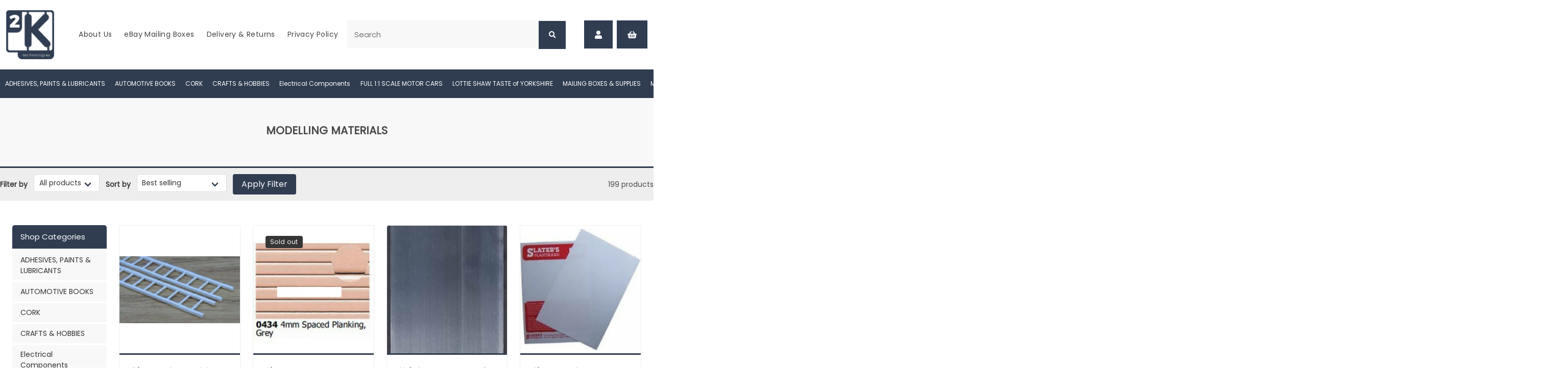

--- FILE ---
content_type: text/html; charset=utf-8
request_url: https://2ktechnologies.co.uk/collections/modelling-materials
body_size: 18273
content:
<!doctype html>
<html class="no-js" lang="en">
<head>
   <meta charset="utf-8" />
   <meta http-equiv="X-UA-Compatible" content="IE=edge,chrome=1" />
   <meta name="viewport" content="width=device-width,initial-scale=1" />

   <link rel="preconnect" href="https://cdn.shopify.com" crossorigin />
   <link rel="preconnect" href="https://fonts.shopify.com" crossorigin />
   <link rel="preconnect" href="https://monorail-edge.shopifysvc.com" />
   <link rel="preload" href="//2ktechnologies.co.uk/cdn/shop/t/2/assets/theme.css?v=11505609968792591211687346653" as="style" />
   <link rel="preload" href="//2ktechnologies.co.uk/cdn/shop/t/2/assets/theme.js?v=137598071725721079571622797593" as="script" />

   <!-- glide -->
	<script type="text/javascript" src="//cdn.jsdelivr.net/npm/@glidejs/glide"></script>
	<link rel="stylesheet" href="//cdn.jsdelivr.net/npm/@glidejs/glide/dist/css/glide.core.min.css" />
   <link rel="stylesheet" href="//cdn.jsdelivr.net/npm/@glidejs/glide/dist/css/glide.theme.min.css" />

   <!-- Tiny Slider -->
   <script src="https://cdnjs.cloudflare.com/ajax/libs/tiny-slider/2.9.2/min/tiny-slider.js"></script>
   <link rel="stylesheet" href="https://cdnjs.cloudflare.com/ajax/libs/tiny-slider/2.9.3/tiny-slider.css">

   
<link rel="canonical" href="https://2ktechnologies.co.uk/collections/modelling-materials" /><title>MODELLING MATERIALS
&ndash; 2K Technologies</title>

<!-- /snippets/social-meta-tags.liquid -->




<meta property="og:site_name" content="2K Technologies" />
<meta property="og:url" content="https://2ktechnologies.co.uk/collections/modelling-materials" />
<meta property="og:title" content="MODELLING MATERIALS" />
<meta property="og:type" content="product.group" />
<meta property="og:description" content="An online model shop that does so much more!
As one of the UK’s longest-established online model companies, 2K Technologies is proud to offer a spectacular range of products to modellers and toy enthusiasts. Whether your interests are based on land, sea or air, we’re sure to have what you’re looking for!" />





  <meta name="twitter:site" content="@#" />

<meta name="twitter:card" content="summary_large_image" />
<meta name="twitter:title" content="MODELLING MATERIALS" />
<meta name="twitter:description" content="An online model shop that does so much more!
As one of the UK’s longest-established online model companies, 2K Technologies is proud to offer a spectacular range of products to modellers and toy enthusiasts. Whether your interests are based on land, sea or air, we’re sure to have what you’re looking for!" />


<link rel="preload" as="font" href="//2ktechnologies.co.uk/cdn/fonts/josefin_sans/josefinsans_n4.70f7efd699799949e6d9f99bc20843a2c86a2e0f.woff2" type="font/woff2" crossorigin>
<link rel="preload" as="font" href="//2ktechnologies.co.uk/cdn/fonts/poppins/poppins_n4.0ba78fa5af9b0e1a374041b3ceaadf0a43b41362.woff2" type="font/woff2" crossorigin>
<style>
   @font-face {
  font-family: "Josefin Sans";
  font-weight: 400;
  font-style: normal;
  font-display: swap;
  src: url("//2ktechnologies.co.uk/cdn/fonts/josefin_sans/josefinsans_n4.70f7efd699799949e6d9f99bc20843a2c86a2e0f.woff2") format("woff2"),
       url("//2ktechnologies.co.uk/cdn/fonts/josefin_sans/josefinsans_n4.35d308a1bdf56e5556bc2ac79702c721e4e2e983.woff") format("woff");
}

   @font-face {
  font-family: Poppins;
  font-weight: 400;
  font-style: normal;
  font-display: swap;
  src: url("//2ktechnologies.co.uk/cdn/fonts/poppins/poppins_n4.0ba78fa5af9b0e1a374041b3ceaadf0a43b41362.woff2") format("woff2"),
       url("//2ktechnologies.co.uk/cdn/fonts/poppins/poppins_n4.214741a72ff2596839fc9760ee7a770386cf16ca.woff") format("woff");
}

</style>

<style data-shopify>
:root {
    --font-stack-base: Poppins, sans-serif;
    --font-style-base: normal;
    --font-weight-base: 400;

    --font-stack-header: "Josefin Sans", sans-serif;
    --font-style-header: normal;
    --font-weight-header: 400;

    --font_colour: #3a3a3a;
  }
</style>


<link rel="stylesheet" href="//2ktechnologies.co.uk/cdn/shop/t/2/assets/bulma.min.css?v=94216205009561109491622797582" type="text/css" />
<link rel="stylesheet" href="//2ktechnologies.co.uk/cdn/shop/t/2/assets/fontawesome.all.min.rel.css?v=67074735700122630961622797589" type="text/css" />
<link rel="stylesheet" href="//2ktechnologies.co.uk/cdn/shop/t/2/assets/theme.css?v=11505609968792591211687346653" type="text/css" /><script src="//2ktechnologies.co.uk/cdn/shop/t/2/assets/theme.js?v=137598071725721079571622797593" defer="defer"></script>


<script type="text/javascript">
   if (window.MSInputMethodContext && document.documentMode) {
      var scripts = document.getElementsByTagName('script')[0];
      var polyfill = document.createElement("script");
      polyfill.defer = true;
      polyfill.src = "//2ktechnologies.co.uk/cdn/shop/t/2/assets/ie11CustomProperties.min.js?v=146208399201472936201622797591";
      scripts.parentNode.insertBefore(polyfill, scripts);
   }
   document.documentElement.className = document.documentElement.className.replace('no-js', 'js');
</script>

   <script>window.performance && window.performance.mark && window.performance.mark('shopify.content_for_header.start');</script><meta id="shopify-digital-wallet" name="shopify-digital-wallet" content="/57463537840/digital_wallets/dialog">
<meta name="shopify-checkout-api-token" content="e7d9a1418c0cbf0fef7fd7e0c090f5bf">
<meta id="in-context-paypal-metadata" data-shop-id="57463537840" data-venmo-supported="false" data-environment="production" data-locale="en_US" data-paypal-v4="true" data-currency="GBP">
<link rel="alternate" type="application/atom+xml" title="Feed" href="/collections/modelling-materials.atom" />
<link rel="next" href="/collections/modelling-materials?page=2">
<link rel="alternate" type="application/json+oembed" href="https://2ktechnologies.co.uk/collections/modelling-materials.oembed">
<script async="async" src="/checkouts/internal/preloads.js?locale=en-GB"></script>
<link rel="preconnect" href="https://shop.app" crossorigin="anonymous">
<script async="async" src="https://shop.app/checkouts/internal/preloads.js?locale=en-GB&shop_id=57463537840" crossorigin="anonymous"></script>
<script id="apple-pay-shop-capabilities" type="application/json">{"shopId":57463537840,"countryCode":"GB","currencyCode":"GBP","merchantCapabilities":["supports3DS"],"merchantId":"gid:\/\/shopify\/Shop\/57463537840","merchantName":"2K Technologies","requiredBillingContactFields":["postalAddress","email","phone"],"requiredShippingContactFields":["postalAddress","email","phone"],"shippingType":"shipping","supportedNetworks":["visa","maestro","masterCard","amex","discover","elo"],"total":{"type":"pending","label":"2K Technologies","amount":"1.00"},"shopifyPaymentsEnabled":true,"supportsSubscriptions":true}</script>
<script id="shopify-features" type="application/json">{"accessToken":"e7d9a1418c0cbf0fef7fd7e0c090f5bf","betas":["rich-media-storefront-analytics"],"domain":"2ktechnologies.co.uk","predictiveSearch":true,"shopId":57463537840,"locale":"en"}</script>
<script>var Shopify = Shopify || {};
Shopify.shop = "jarilo-2k-technology.myshopify.com";
Shopify.locale = "en";
Shopify.currency = {"active":"GBP","rate":"1.0"};
Shopify.country = "GB";
Shopify.theme = {"name":"Theme export  theme-2-0-jarilo-myshopify-com-ba...","id":123493286064,"schema_name":"Magenta","schema_version":"1.0.0","theme_store_id":null,"role":"main"};
Shopify.theme.handle = "null";
Shopify.theme.style = {"id":null,"handle":null};
Shopify.cdnHost = "2ktechnologies.co.uk/cdn";
Shopify.routes = Shopify.routes || {};
Shopify.routes.root = "/";</script>
<script type="module">!function(o){(o.Shopify=o.Shopify||{}).modules=!0}(window);</script>
<script>!function(o){function n(){var o=[];function n(){o.push(Array.prototype.slice.apply(arguments))}return n.q=o,n}var t=o.Shopify=o.Shopify||{};t.loadFeatures=n(),t.autoloadFeatures=n()}(window);</script>
<script>
  window.ShopifyPay = window.ShopifyPay || {};
  window.ShopifyPay.apiHost = "shop.app\/pay";
  window.ShopifyPay.redirectState = null;
</script>
<script id="shop-js-analytics" type="application/json">{"pageType":"collection"}</script>
<script defer="defer" async type="module" src="//2ktechnologies.co.uk/cdn/shopifycloud/shop-js/modules/v2/client.init-shop-cart-sync_C5BV16lS.en.esm.js"></script>
<script defer="defer" async type="module" src="//2ktechnologies.co.uk/cdn/shopifycloud/shop-js/modules/v2/chunk.common_CygWptCX.esm.js"></script>
<script type="module">
  await import("//2ktechnologies.co.uk/cdn/shopifycloud/shop-js/modules/v2/client.init-shop-cart-sync_C5BV16lS.en.esm.js");
await import("//2ktechnologies.co.uk/cdn/shopifycloud/shop-js/modules/v2/chunk.common_CygWptCX.esm.js");

  window.Shopify.SignInWithShop?.initShopCartSync?.({"fedCMEnabled":true,"windoidEnabled":true});

</script>
<script>
  window.Shopify = window.Shopify || {};
  if (!window.Shopify.featureAssets) window.Shopify.featureAssets = {};
  window.Shopify.featureAssets['shop-js'] = {"shop-cart-sync":["modules/v2/client.shop-cart-sync_ZFArdW7E.en.esm.js","modules/v2/chunk.common_CygWptCX.esm.js"],"init-fed-cm":["modules/v2/client.init-fed-cm_CmiC4vf6.en.esm.js","modules/v2/chunk.common_CygWptCX.esm.js"],"shop-button":["modules/v2/client.shop-button_tlx5R9nI.en.esm.js","modules/v2/chunk.common_CygWptCX.esm.js"],"shop-cash-offers":["modules/v2/client.shop-cash-offers_DOA2yAJr.en.esm.js","modules/v2/chunk.common_CygWptCX.esm.js","modules/v2/chunk.modal_D71HUcav.esm.js"],"init-windoid":["modules/v2/client.init-windoid_sURxWdc1.en.esm.js","modules/v2/chunk.common_CygWptCX.esm.js"],"shop-toast-manager":["modules/v2/client.shop-toast-manager_ClPi3nE9.en.esm.js","modules/v2/chunk.common_CygWptCX.esm.js"],"init-shop-email-lookup-coordinator":["modules/v2/client.init-shop-email-lookup-coordinator_B8hsDcYM.en.esm.js","modules/v2/chunk.common_CygWptCX.esm.js"],"init-shop-cart-sync":["modules/v2/client.init-shop-cart-sync_C5BV16lS.en.esm.js","modules/v2/chunk.common_CygWptCX.esm.js"],"avatar":["modules/v2/client.avatar_BTnouDA3.en.esm.js"],"pay-button":["modules/v2/client.pay-button_FdsNuTd3.en.esm.js","modules/v2/chunk.common_CygWptCX.esm.js"],"init-customer-accounts":["modules/v2/client.init-customer-accounts_DxDtT_ad.en.esm.js","modules/v2/client.shop-login-button_C5VAVYt1.en.esm.js","modules/v2/chunk.common_CygWptCX.esm.js","modules/v2/chunk.modal_D71HUcav.esm.js"],"init-shop-for-new-customer-accounts":["modules/v2/client.init-shop-for-new-customer-accounts_ChsxoAhi.en.esm.js","modules/v2/client.shop-login-button_C5VAVYt1.en.esm.js","modules/v2/chunk.common_CygWptCX.esm.js","modules/v2/chunk.modal_D71HUcav.esm.js"],"shop-login-button":["modules/v2/client.shop-login-button_C5VAVYt1.en.esm.js","modules/v2/chunk.common_CygWptCX.esm.js","modules/v2/chunk.modal_D71HUcav.esm.js"],"init-customer-accounts-sign-up":["modules/v2/client.init-customer-accounts-sign-up_CPSyQ0Tj.en.esm.js","modules/v2/client.shop-login-button_C5VAVYt1.en.esm.js","modules/v2/chunk.common_CygWptCX.esm.js","modules/v2/chunk.modal_D71HUcav.esm.js"],"shop-follow-button":["modules/v2/client.shop-follow-button_Cva4Ekp9.en.esm.js","modules/v2/chunk.common_CygWptCX.esm.js","modules/v2/chunk.modal_D71HUcav.esm.js"],"checkout-modal":["modules/v2/client.checkout-modal_BPM8l0SH.en.esm.js","modules/v2/chunk.common_CygWptCX.esm.js","modules/v2/chunk.modal_D71HUcav.esm.js"],"lead-capture":["modules/v2/client.lead-capture_Bi8yE_yS.en.esm.js","modules/v2/chunk.common_CygWptCX.esm.js","modules/v2/chunk.modal_D71HUcav.esm.js"],"shop-login":["modules/v2/client.shop-login_D6lNrXab.en.esm.js","modules/v2/chunk.common_CygWptCX.esm.js","modules/v2/chunk.modal_D71HUcav.esm.js"],"payment-terms":["modules/v2/client.payment-terms_CZxnsJam.en.esm.js","modules/v2/chunk.common_CygWptCX.esm.js","modules/v2/chunk.modal_D71HUcav.esm.js"]};
</script>
<script id="__st">var __st={"a":57463537840,"offset":0,"reqid":"61400ab1-a9bc-4442-b553-3ecd4374956e-1768820498","pageurl":"2ktechnologies.co.uk\/collections\/modelling-materials","u":"1602b595542c","p":"collection","rtyp":"collection","rid":277154201776};</script>
<script>window.ShopifyPaypalV4VisibilityTracking = true;</script>
<script id="captcha-bootstrap">!function(){'use strict';const t='contact',e='account',n='new_comment',o=[[t,t],['blogs',n],['comments',n],[t,'customer']],c=[[e,'customer_login'],[e,'guest_login'],[e,'recover_customer_password'],[e,'create_customer']],r=t=>t.map((([t,e])=>`form[action*='/${t}']:not([data-nocaptcha='true']) input[name='form_type'][value='${e}']`)).join(','),a=t=>()=>t?[...document.querySelectorAll(t)].map((t=>t.form)):[];function s(){const t=[...o],e=r(t);return a(e)}const i='password',u='form_key',d=['recaptcha-v3-token','g-recaptcha-response','h-captcha-response',i],f=()=>{try{return window.sessionStorage}catch{return}},m='__shopify_v',_=t=>t.elements[u];function p(t,e,n=!1){try{const o=window.sessionStorage,c=JSON.parse(o.getItem(e)),{data:r}=function(t){const{data:e,action:n}=t;return t[m]||n?{data:e,action:n}:{data:t,action:n}}(c);for(const[e,n]of Object.entries(r))t.elements[e]&&(t.elements[e].value=n);n&&o.removeItem(e)}catch(o){console.error('form repopulation failed',{error:o})}}const l='form_type',E='cptcha';function T(t){t.dataset[E]=!0}const w=window,h=w.document,L='Shopify',v='ce_forms',y='captcha';let A=!1;((t,e)=>{const n=(g='f06e6c50-85a8-45c8-87d0-21a2b65856fe',I='https://cdn.shopify.com/shopifycloud/storefront-forms-hcaptcha/ce_storefront_forms_captcha_hcaptcha.v1.5.2.iife.js',D={infoText:'Protected by hCaptcha',privacyText:'Privacy',termsText:'Terms'},(t,e,n)=>{const o=w[L][v],c=o.bindForm;if(c)return c(t,g,e,D).then(n);var r;o.q.push([[t,g,e,D],n]),r=I,A||(h.body.append(Object.assign(h.createElement('script'),{id:'captcha-provider',async:!0,src:r})),A=!0)});var g,I,D;w[L]=w[L]||{},w[L][v]=w[L][v]||{},w[L][v].q=[],w[L][y]=w[L][y]||{},w[L][y].protect=function(t,e){n(t,void 0,e),T(t)},Object.freeze(w[L][y]),function(t,e,n,w,h,L){const[v,y,A,g]=function(t,e,n){const i=e?o:[],u=t?c:[],d=[...i,...u],f=r(d),m=r(i),_=r(d.filter((([t,e])=>n.includes(e))));return[a(f),a(m),a(_),s()]}(w,h,L),I=t=>{const e=t.target;return e instanceof HTMLFormElement?e:e&&e.form},D=t=>v().includes(t);t.addEventListener('submit',(t=>{const e=I(t);if(!e)return;const n=D(e)&&!e.dataset.hcaptchaBound&&!e.dataset.recaptchaBound,o=_(e),c=g().includes(e)&&(!o||!o.value);(n||c)&&t.preventDefault(),c&&!n&&(function(t){try{if(!f())return;!function(t){const e=f();if(!e)return;const n=_(t);if(!n)return;const o=n.value;o&&e.removeItem(o)}(t);const e=Array.from(Array(32),(()=>Math.random().toString(36)[2])).join('');!function(t,e){_(t)||t.append(Object.assign(document.createElement('input'),{type:'hidden',name:u})),t.elements[u].value=e}(t,e),function(t,e){const n=f();if(!n)return;const o=[...t.querySelectorAll(`input[type='${i}']`)].map((({name:t})=>t)),c=[...d,...o],r={};for(const[a,s]of new FormData(t).entries())c.includes(a)||(r[a]=s);n.setItem(e,JSON.stringify({[m]:1,action:t.action,data:r}))}(t,e)}catch(e){console.error('failed to persist form',e)}}(e),e.submit())}));const S=(t,e)=>{t&&!t.dataset[E]&&(n(t,e.some((e=>e===t))),T(t))};for(const o of['focusin','change'])t.addEventListener(o,(t=>{const e=I(t);D(e)&&S(e,y())}));const B=e.get('form_key'),M=e.get(l),P=B&&M;t.addEventListener('DOMContentLoaded',(()=>{const t=y();if(P)for(const e of t)e.elements[l].value===M&&p(e,B);[...new Set([...A(),...v().filter((t=>'true'===t.dataset.shopifyCaptcha))])].forEach((e=>S(e,t)))}))}(h,new URLSearchParams(w.location.search),n,t,e,['guest_login'])})(!0,!0)}();</script>
<script integrity="sha256-4kQ18oKyAcykRKYeNunJcIwy7WH5gtpwJnB7kiuLZ1E=" data-source-attribution="shopify.loadfeatures" defer="defer" src="//2ktechnologies.co.uk/cdn/shopifycloud/storefront/assets/storefront/load_feature-a0a9edcb.js" crossorigin="anonymous"></script>
<script crossorigin="anonymous" defer="defer" src="//2ktechnologies.co.uk/cdn/shopifycloud/storefront/assets/shopify_pay/storefront-65b4c6d7.js?v=20250812"></script>
<script data-source-attribution="shopify.dynamic_checkout.dynamic.init">var Shopify=Shopify||{};Shopify.PaymentButton=Shopify.PaymentButton||{isStorefrontPortableWallets:!0,init:function(){window.Shopify.PaymentButton.init=function(){};var t=document.createElement("script");t.src="https://2ktechnologies.co.uk/cdn/shopifycloud/portable-wallets/latest/portable-wallets.en.js",t.type="module",document.head.appendChild(t)}};
</script>
<script data-source-attribution="shopify.dynamic_checkout.buyer_consent">
  function portableWalletsHideBuyerConsent(e){var t=document.getElementById("shopify-buyer-consent"),n=document.getElementById("shopify-subscription-policy-button");t&&n&&(t.classList.add("hidden"),t.setAttribute("aria-hidden","true"),n.removeEventListener("click",e))}function portableWalletsShowBuyerConsent(e){var t=document.getElementById("shopify-buyer-consent"),n=document.getElementById("shopify-subscription-policy-button");t&&n&&(t.classList.remove("hidden"),t.removeAttribute("aria-hidden"),n.addEventListener("click",e))}window.Shopify?.PaymentButton&&(window.Shopify.PaymentButton.hideBuyerConsent=portableWalletsHideBuyerConsent,window.Shopify.PaymentButton.showBuyerConsent=portableWalletsShowBuyerConsent);
</script>
<script data-source-attribution="shopify.dynamic_checkout.cart.bootstrap">document.addEventListener("DOMContentLoaded",(function(){function t(){return document.querySelector("shopify-accelerated-checkout-cart, shopify-accelerated-checkout")}if(t())Shopify.PaymentButton.init();else{new MutationObserver((function(e,n){t()&&(Shopify.PaymentButton.init(),n.disconnect())})).observe(document.body,{childList:!0,subtree:!0})}}));
</script>
<link id="shopify-accelerated-checkout-styles" rel="stylesheet" media="screen" href="https://2ktechnologies.co.uk/cdn/shopifycloud/portable-wallets/latest/accelerated-checkout-backwards-compat.css" crossorigin="anonymous">
<style id="shopify-accelerated-checkout-cart">
        #shopify-buyer-consent {
  margin-top: 1em;
  display: inline-block;
  width: 100%;
}

#shopify-buyer-consent.hidden {
  display: none;
}

#shopify-subscription-policy-button {
  background: none;
  border: none;
  padding: 0;
  text-decoration: underline;
  font-size: inherit;
  cursor: pointer;
}

#shopify-subscription-policy-button::before {
  box-shadow: none;
}

      </style>

<script>window.performance && window.performance.mark && window.performance.mark('shopify.content_for_header.end');</script>

<link href="https://monorail-edge.shopifysvc.com" rel="dns-prefetch">
<script>(function(){if ("sendBeacon" in navigator && "performance" in window) {try {var session_token_from_headers = performance.getEntriesByType('navigation')[0].serverTiming.find(x => x.name == '_s').description;} catch {var session_token_from_headers = undefined;}var session_cookie_matches = document.cookie.match(/_shopify_s=([^;]*)/);var session_token_from_cookie = session_cookie_matches && session_cookie_matches.length === 2 ? session_cookie_matches[1] : "";var session_token = session_token_from_headers || session_token_from_cookie || "";function handle_abandonment_event(e) {var entries = performance.getEntries().filter(function(entry) {return /monorail-edge.shopifysvc.com/.test(entry.name);});if (!window.abandonment_tracked && entries.length === 0) {window.abandonment_tracked = true;var currentMs = Date.now();var navigation_start = performance.timing.navigationStart;var payload = {shop_id: 57463537840,url: window.location.href,navigation_start,duration: currentMs - navigation_start,session_token,page_type: "collection"};window.navigator.sendBeacon("https://monorail-edge.shopifysvc.com/v1/produce", JSON.stringify({schema_id: "online_store_buyer_site_abandonment/1.1",payload: payload,metadata: {event_created_at_ms: currentMs,event_sent_at_ms: currentMs}}));}}window.addEventListener('pagehide', handle_abandonment_event);}}());</script>
<script id="web-pixels-manager-setup">(function e(e,d,r,n,o){if(void 0===o&&(o={}),!Boolean(null===(a=null===(i=window.Shopify)||void 0===i?void 0:i.analytics)||void 0===a?void 0:a.replayQueue)){var i,a;window.Shopify=window.Shopify||{};var t=window.Shopify;t.analytics=t.analytics||{};var s=t.analytics;s.replayQueue=[],s.publish=function(e,d,r){return s.replayQueue.push([e,d,r]),!0};try{self.performance.mark("wpm:start")}catch(e){}var l=function(){var e={modern:/Edge?\/(1{2}[4-9]|1[2-9]\d|[2-9]\d{2}|\d{4,})\.\d+(\.\d+|)|Firefox\/(1{2}[4-9]|1[2-9]\d|[2-9]\d{2}|\d{4,})\.\d+(\.\d+|)|Chrom(ium|e)\/(9{2}|\d{3,})\.\d+(\.\d+|)|(Maci|X1{2}).+ Version\/(15\.\d+|(1[6-9]|[2-9]\d|\d{3,})\.\d+)([,.]\d+|)( \(\w+\)|)( Mobile\/\w+|) Safari\/|Chrome.+OPR\/(9{2}|\d{3,})\.\d+\.\d+|(CPU[ +]OS|iPhone[ +]OS|CPU[ +]iPhone|CPU IPhone OS|CPU iPad OS)[ +]+(15[._]\d+|(1[6-9]|[2-9]\d|\d{3,})[._]\d+)([._]\d+|)|Android:?[ /-](13[3-9]|1[4-9]\d|[2-9]\d{2}|\d{4,})(\.\d+|)(\.\d+|)|Android.+Firefox\/(13[5-9]|1[4-9]\d|[2-9]\d{2}|\d{4,})\.\d+(\.\d+|)|Android.+Chrom(ium|e)\/(13[3-9]|1[4-9]\d|[2-9]\d{2}|\d{4,})\.\d+(\.\d+|)|SamsungBrowser\/([2-9]\d|\d{3,})\.\d+/,legacy:/Edge?\/(1[6-9]|[2-9]\d|\d{3,})\.\d+(\.\d+|)|Firefox\/(5[4-9]|[6-9]\d|\d{3,})\.\d+(\.\d+|)|Chrom(ium|e)\/(5[1-9]|[6-9]\d|\d{3,})\.\d+(\.\d+|)([\d.]+$|.*Safari\/(?![\d.]+ Edge\/[\d.]+$))|(Maci|X1{2}).+ Version\/(10\.\d+|(1[1-9]|[2-9]\d|\d{3,})\.\d+)([,.]\d+|)( \(\w+\)|)( Mobile\/\w+|) Safari\/|Chrome.+OPR\/(3[89]|[4-9]\d|\d{3,})\.\d+\.\d+|(CPU[ +]OS|iPhone[ +]OS|CPU[ +]iPhone|CPU IPhone OS|CPU iPad OS)[ +]+(10[._]\d+|(1[1-9]|[2-9]\d|\d{3,})[._]\d+)([._]\d+|)|Android:?[ /-](13[3-9]|1[4-9]\d|[2-9]\d{2}|\d{4,})(\.\d+|)(\.\d+|)|Mobile Safari.+OPR\/([89]\d|\d{3,})\.\d+\.\d+|Android.+Firefox\/(13[5-9]|1[4-9]\d|[2-9]\d{2}|\d{4,})\.\d+(\.\d+|)|Android.+Chrom(ium|e)\/(13[3-9]|1[4-9]\d|[2-9]\d{2}|\d{4,})\.\d+(\.\d+|)|Android.+(UC? ?Browser|UCWEB|U3)[ /]?(15\.([5-9]|\d{2,})|(1[6-9]|[2-9]\d|\d{3,})\.\d+)\.\d+|SamsungBrowser\/(5\.\d+|([6-9]|\d{2,})\.\d+)|Android.+MQ{2}Browser\/(14(\.(9|\d{2,})|)|(1[5-9]|[2-9]\d|\d{3,})(\.\d+|))(\.\d+|)|K[Aa][Ii]OS\/(3\.\d+|([4-9]|\d{2,})\.\d+)(\.\d+|)/},d=e.modern,r=e.legacy,n=navigator.userAgent;return n.match(d)?"modern":n.match(r)?"legacy":"unknown"}(),u="modern"===l?"modern":"legacy",c=(null!=n?n:{modern:"",legacy:""})[u],f=function(e){return[e.baseUrl,"/wpm","/b",e.hashVersion,"modern"===e.buildTarget?"m":"l",".js"].join("")}({baseUrl:d,hashVersion:r,buildTarget:u}),m=function(e){var d=e.version,r=e.bundleTarget,n=e.surface,o=e.pageUrl,i=e.monorailEndpoint;return{emit:function(e){var a=e.status,t=e.errorMsg,s=(new Date).getTime(),l=JSON.stringify({metadata:{event_sent_at_ms:s},events:[{schema_id:"web_pixels_manager_load/3.1",payload:{version:d,bundle_target:r,page_url:o,status:a,surface:n,error_msg:t},metadata:{event_created_at_ms:s}}]});if(!i)return console&&console.warn&&console.warn("[Web Pixels Manager] No Monorail endpoint provided, skipping logging."),!1;try{return self.navigator.sendBeacon.bind(self.navigator)(i,l)}catch(e){}var u=new XMLHttpRequest;try{return u.open("POST",i,!0),u.setRequestHeader("Content-Type","text/plain"),u.send(l),!0}catch(e){return console&&console.warn&&console.warn("[Web Pixels Manager] Got an unhandled error while logging to Monorail."),!1}}}}({version:r,bundleTarget:l,surface:e.surface,pageUrl:self.location.href,monorailEndpoint:e.monorailEndpoint});try{o.browserTarget=l,function(e){var d=e.src,r=e.async,n=void 0===r||r,o=e.onload,i=e.onerror,a=e.sri,t=e.scriptDataAttributes,s=void 0===t?{}:t,l=document.createElement("script"),u=document.querySelector("head"),c=document.querySelector("body");if(l.async=n,l.src=d,a&&(l.integrity=a,l.crossOrigin="anonymous"),s)for(var f in s)if(Object.prototype.hasOwnProperty.call(s,f))try{l.dataset[f]=s[f]}catch(e){}if(o&&l.addEventListener("load",o),i&&l.addEventListener("error",i),u)u.appendChild(l);else{if(!c)throw new Error("Did not find a head or body element to append the script");c.appendChild(l)}}({src:f,async:!0,onload:function(){if(!function(){var e,d;return Boolean(null===(d=null===(e=window.Shopify)||void 0===e?void 0:e.analytics)||void 0===d?void 0:d.initialized)}()){var d=window.webPixelsManager.init(e)||void 0;if(d){var r=window.Shopify.analytics;r.replayQueue.forEach((function(e){var r=e[0],n=e[1],o=e[2];d.publishCustomEvent(r,n,o)})),r.replayQueue=[],r.publish=d.publishCustomEvent,r.visitor=d.visitor,r.initialized=!0}}},onerror:function(){return m.emit({status:"failed",errorMsg:"".concat(f," has failed to load")})},sri:function(e){var d=/^sha384-[A-Za-z0-9+/=]+$/;return"string"==typeof e&&d.test(e)}(c)?c:"",scriptDataAttributes:o}),m.emit({status:"loading"})}catch(e){m.emit({status:"failed",errorMsg:(null==e?void 0:e.message)||"Unknown error"})}}})({shopId: 57463537840,storefrontBaseUrl: "https://2ktechnologies.co.uk",extensionsBaseUrl: "https://extensions.shopifycdn.com/cdn/shopifycloud/web-pixels-manager",monorailEndpoint: "https://monorail-edge.shopifysvc.com/unstable/produce_batch",surface: "storefront-renderer",enabledBetaFlags: ["2dca8a86"],webPixelsConfigList: [{"id":"shopify-app-pixel","configuration":"{}","eventPayloadVersion":"v1","runtimeContext":"STRICT","scriptVersion":"0450","apiClientId":"shopify-pixel","type":"APP","privacyPurposes":["ANALYTICS","MARKETING"]},{"id":"shopify-custom-pixel","eventPayloadVersion":"v1","runtimeContext":"LAX","scriptVersion":"0450","apiClientId":"shopify-pixel","type":"CUSTOM","privacyPurposes":["ANALYTICS","MARKETING"]}],isMerchantRequest: false,initData: {"shop":{"name":"2K Technologies","paymentSettings":{"currencyCode":"GBP"},"myshopifyDomain":"jarilo-2k-technology.myshopify.com","countryCode":"GB","storefrontUrl":"https:\/\/2ktechnologies.co.uk"},"customer":null,"cart":null,"checkout":null,"productVariants":[],"purchasingCompany":null},},"https://2ktechnologies.co.uk/cdn","fcfee988w5aeb613cpc8e4bc33m6693e112",{"modern":"","legacy":""},{"shopId":"57463537840","storefrontBaseUrl":"https:\/\/2ktechnologies.co.uk","extensionBaseUrl":"https:\/\/extensions.shopifycdn.com\/cdn\/shopifycloud\/web-pixels-manager","surface":"storefront-renderer","enabledBetaFlags":"[\"2dca8a86\"]","isMerchantRequest":"false","hashVersion":"fcfee988w5aeb613cpc8e4bc33m6693e112","publish":"custom","events":"[[\"page_viewed\",{}],[\"collection_viewed\",{\"collection\":{\"id\":\"277154201776\",\"title\":\"MODELLING MATERIALS\",\"productVariants\":[{\"price\":{\"amount\":11.59,\"currencyCode\":\"GBP\"},\"product\":{\"title\":\"Plastruct Styrene LS-8 (90673) 2 x O Gauge x 300mm Ladder\",\"vendor\":\"PLASTRUCT\",\"id\":\"6870626009264\",\"untranslatedTitle\":\"Plastruct Styrene LS-8 (90673) 2 x O Gauge x 300mm Ladder\",\"url\":\"\/products\/tk15084\",\"type\":\"\"},\"id\":\"40599023452336\",\"image\":{\"src\":\"\/\/2ktechnologies.co.uk\/cdn\/shop\/products\/1_a346753f-4f13-4f51-a5df-898a8c3bd90e.jpg?v=1631174694\"},\"sku\":\"90673\",\"title\":\"Default Title\",\"untranslatedTitle\":\"Default Title\"},{\"price\":{\"amount\":3.92,\"currencyCode\":\"GBP\"},\"product\":{\"title\":\"Slaters 0434 0.5mm x300mmx174mm Embossed Planking 4mm Plastikard Sheet +2nd Post\",\"vendor\":\"Slater's Plastikard\",\"id\":\"6870527770800\",\"untranslatedTitle\":\"Slaters 0434 0.5mm x300mmx174mm Embossed Planking 4mm Plastikard Sheet +2nd Post\",\"url\":\"\/products\/tk13132\",\"type\":\"\"},\"id\":\"40598592848048\",\"image\":{\"src\":\"\/\/2ktechnologies.co.uk\/cdn\/shop\/products\/1_d7062be1-cb2d-4ab1-b58e-6d07d25f0b5b.jpg?v=1631171632\"},\"sku\":\"\",\"title\":\"Default Title\",\"untranslatedTitle\":\"Default Title\"},{\"price\":{\"amount\":2.17,\"currencyCode\":\"GBP\"},\"product\":{\"title\":\"K \u0026 S #254 - 1 x 0.008\\\" (0.2mm) x 4\\\" x 10\\\" Tin Coated Steel Sheet\",\"vendor\":\"K\u0026S Precision Metals\",\"id\":\"6870361768112\",\"untranslatedTitle\":\"K \u0026 S #254 - 1 x 0.008\\\" (0.2mm) x 4\\\" x 10\\\" Tin Coated Steel Sheet\",\"url\":\"\/products\/tk10572\",\"type\":\"\"},\"id\":\"40598238101680\",\"image\":{\"src\":\"\/\/2ktechnologies.co.uk\/cdn\/shop\/products\/1_4855a6f7-d8c0-4727-b5ed-b6a05a7d7cad.jpg?v=1631167944\"},\"sku\":\"254\",\"title\":\"Default Title\",\"untranslatedTitle\":\"Default Title\"},{\"price\":{\"amount\":16.74,\"currencyCode\":\"GBP\"},\"product\":{\"title\":\"Slaters 010A - 6 x Assorted Thickness White Plastikard Sheet 330mm x 220mm - 1st\",\"vendor\":\"Slater's Plastikard\",\"id\":\"6867519832240\",\"untranslatedTitle\":\"Slaters 010A - 6 x Assorted Thickness White Plastikard Sheet 330mm x 220mm - 1st\",\"url\":\"\/products\/tk03190\",\"type\":\"\"},\"id\":\"40579603955888\",\"image\":{\"src\":\"\/\/2ktechnologies.co.uk\/cdn\/shop\/products\/1_31796517-eec7-4c73-9d48-e203f874dc6c.jpg?v=1631114331\"},\"sku\":\"\",\"title\":\"Default Title\",\"untranslatedTitle\":\"Default Title\"},{\"price\":{\"amount\":4.99,\"currencyCode\":\"GBP\"},\"product\":{\"title\":\"Evergreen Styrene 178 - 7 x 0.100\\\"x 0.188\\\"(2.5 mm x 4.8 mm) 14\\\"\/355mm Strip\",\"vendor\":\"Evergreen Scale Models\",\"id\":\"6867390693552\",\"untranslatedTitle\":\"Evergreen Styrene 178 - 7 x 0.100\\\"x 0.188\\\"(2.5 mm x 4.8 mm) 14\\\"\/355mm Strip\",\"url\":\"\/products\/tk01615\",\"type\":\"\"},\"id\":\"40578943385776\",\"image\":{\"src\":\"\/\/2ktechnologies.co.uk\/cdn\/shop\/products\/1_5ad677ab-b29e-4b60-a127-08aab322b2f1.jpg?v=1631112080\"},\"sku\":\"178\",\"title\":\"Default Title\",\"untranslatedTitle\":\"Default Title\"},{\"price\":{\"amount\":4.99,\"currencyCode\":\"GBP\"},\"product\":{\"title\":\"Evergreen Styrene 295 - 3 x 0.156\\\" (4.0 mm) High x 14\\\"\/355mm Angle Section\",\"vendor\":\"Evergreen Scale Models\",\"id\":\"6867383877808\",\"untranslatedTitle\":\"Evergreen Styrene 295 - 3 x 0.156\\\" (4.0 mm) High x 14\\\"\/355mm Angle Section\",\"url\":\"\/products\/tk01492\",\"type\":\"\"},\"id\":\"40578920775856\",\"image\":{\"src\":\"\/\/2ktechnologies.co.uk\/cdn\/shop\/products\/1_924cf368-e2f0-432d-8cee-4cb552632ab9.jpg?v=1631111883\"},\"sku\":\"295\",\"title\":\"Default Title\",\"untranslatedTitle\":\"Default Title\"},{\"price\":{\"amount\":10.99,\"currencyCode\":\"GBP\"},\"product\":{\"title\":\"Plastruct Styrene CFS-3 (90532)  10 x 2.4mm x 254mm Lengths Plastic Channels\",\"vendor\":\"PLASTRUCT\",\"id\":\"6867329417392\",\"untranslatedTitle\":\"Plastruct Styrene CFS-3 (90532)  10 x 2.4mm x 254mm Lengths Plastic Channels\",\"url\":\"\/products\/tk00670\",\"type\":\"\"},\"id\":\"40578610954416\",\"image\":{\"src\":\"\/\/2ktechnologies.co.uk\/cdn\/shop\/products\/1_322c604c-b3bd-4dc0-b12a-7ab008b3b697.jpg?v=1631110576\"},\"sku\":\"90532\",\"title\":\"Default Title\",\"untranslatedTitle\":\"Default Title\"},{\"price\":{\"amount\":1.99,\"currencyCode\":\"GBP\"},\"product\":{\"title\":\"Spruce Douglas Fir Softwood Strip 1 Pieces 1\/8\\\" x 1\/8\\\" x 36\\\" Long Model Boat or Plane\",\"vendor\":\"Softwood\",\"id\":\"7357606658224\",\"untranslatedTitle\":\"Spruce Douglas Fir Softwood Strip 1 Pieces 1\/8\\\" x 1\/8\\\" x 36\\\" Long Model Boat or Plane\",\"url\":\"\/products\/spruce-douglas-fir-softwood-strip-1-pieces-1-8-x-1-8-x-36-long-model-boat-or-plane\",\"type\":\"\"},\"id\":\"42761007038640\",\"image\":{\"src\":\"\/\/2ktechnologies.co.uk\/cdn\/shop\/files\/1_08853e29-2057-4a6d-95a0-fd47f63f2203.jpg?v=1690901922\"},\"sku\":null,\"title\":\"Default Title\",\"untranslatedTitle\":\"Default Title\"},{\"price\":{\"amount\":1.99,\"currencyCode\":\"GBP\"},\"product\":{\"title\":\"Douglas Fir Softwood Strip 1 Pieces 1\/4\\\" x 1\/4\\\" x 36\\\" Long Model Boat or Plane\",\"vendor\":\"Softwood\",\"id\":\"7357592699056\",\"untranslatedTitle\":\"Douglas Fir Softwood Strip 1 Pieces 1\/4\\\" x 1\/4\\\" x 36\\\" Long Model Boat or Plane\",\"url\":\"\/products\/douglas-fir-softwood-strip-10-pieces-1-4-x-1-4-x-36-long-model-boat-or-plane\",\"type\":\"\"},\"id\":\"42760886288560\",\"image\":{\"src\":\"\/\/2ktechnologies.co.uk\/cdn\/shop\/files\/1_ef4cdb3a-6c8b-4836-b263-0c7e8a0ea4dc.jpg?v=1690898310\"},\"sku\":\"\",\"title\":\"Default Title\",\"untranslatedTitle\":\"Default Title\"},{\"price\":{\"amount\":1.0,\"currencyCode\":\"GBP\"},\"product\":{\"title\":\"Spruce Douglas Fir Softwood Stripwood - 1 x 1\/16\\\" x 1\/4\\\" x 36\\\" Long SS11614\",\"vendor\":\"Softwood\",\"id\":\"6867765428400\",\"untranslatedTitle\":\"Spruce Douglas Fir Softwood Stripwood - 1 x 1\/16\\\" x 1\/4\\\" x 36\\\" Long SS11614\",\"url\":\"\/products\/tk04629\",\"type\":\"\"},\"id\":\"40580850745520\",\"image\":{\"src\":\"\/\/2ktechnologies.co.uk\/cdn\/shop\/products\/1_19ce288c-c3e8-4221-a320-caa333396ae9.jpg?v=1631116402\"},\"sku\":\"SS11614\",\"title\":\"Default Title\",\"untranslatedTitle\":\"Default Title\"},{\"price\":{\"amount\":1.0,\"currencyCode\":\"GBP\"},\"product\":{\"title\":\"Expo 26519 - 1 x 10mm Red Plastic Pulley with 4mm Dia. Hole\",\"vendor\":\"Expo\",\"id\":\"6870658646192\",\"untranslatedTitle\":\"Expo 26519 - 1 x 10mm Red Plastic Pulley with 4mm Dia. Hole\",\"url\":\"\/products\/tk15721\",\"type\":\"\"},\"id\":\"40599088398512\",\"image\":{\"src\":\"\/\/2ktechnologies.co.uk\/cdn\/shop\/products\/1_f3079776-bbbe-49ec-bb54-cf5346c666b8.jpg?v=1631175642\"},\"sku\":\"26519\",\"title\":\"Default Title\",\"untranslatedTitle\":\"Default Title\"},{\"price\":{\"amount\":0.5,\"currencyCode\":\"GBP\"},\"product\":{\"title\":\"Expo 26513 - 1 x 8mm Black Plastic Pulley with 2mm Dia. Hole\",\"vendor\":\"Expo\",\"id\":\"6870658613424\",\"untranslatedTitle\":\"Expo 26513 - 1 x 8mm Black Plastic Pulley with 2mm Dia. Hole\",\"url\":\"\/products\/tk15720\",\"type\":\"\"},\"id\":\"40599088365744\",\"image\":{\"src\":\"\/\/2ktechnologies.co.uk\/cdn\/shop\/products\/1_b1f6a9d1-db1b-4a65-a2ef-dc70b73082cd.jpg?v=1631175641\"},\"sku\":\"26513\",\"title\":\"Default Title\",\"untranslatedTitle\":\"Default Title\"},{\"price\":{\"amount\":9.99,\"currencyCode\":\"GBP\"},\"product\":{\"title\":\"Plastruct ABS KL-8 (90423) 2 x 380mm Long 10mm Wide 0 Gauge 1\/48th Scale Ladder\",\"vendor\":\"Plastruct\",\"id\":\"6870579249328\",\"untranslatedTitle\":\"Plastruct ABS KL-8 (90423) 2 x 380mm Long 10mm Wide 0 Gauge 1\/48th Scale Ladder\",\"url\":\"\/products\/tk14069\",\"type\":\"\"},\"id\":\"40598859120816\",\"image\":{\"src\":\"\/\/2ktechnologies.co.uk\/cdn\/shop\/products\/1_11031c37-29fc-4bc3-b4e1-8d0b74d07e62.jpg?v=1631173077\"},\"sku\":\"90423\",\"title\":\"Default Title\",\"untranslatedTitle\":\"Default Title\"},{\"price\":{\"amount\":3.92,\"currencyCode\":\"GBP\"},\"product\":{\"title\":\"Slaters 0421 7mm Scale 0.5mm x 300x 174mm Random Stone Plastikard Sheet PlusPost\",\"vendor\":\"Slater's Plastikard\",\"id\":\"6870549332144\",\"untranslatedTitle\":\"Slaters 0421 7mm Scale 0.5mm x 300x 174mm Random Stone Plastikard Sheet PlusPost\",\"url\":\"\/products\/tk13481\",\"type\":\"\"},\"id\":\"40598678536368\",\"image\":{\"src\":\"\/\/2ktechnologies.co.uk\/cdn\/shop\/products\/1_220b982c-9933-409a-a671-f8124ff91c30.jpg?v=1631172168\"},\"sku\":\"0421\",\"title\":\"Default Title\",\"untranslatedTitle\":\"Default Title\"},{\"price\":{\"amount\":2.99,\"currencyCode\":\"GBP\"},\"product\":{\"title\":\"Slaters 0130B  1 x 0.75mm x 330mm x 220mm Black Plastikard Sheet - Plus Postage\",\"vendor\":\"Slater's Plastikard\",\"id\":\"6870534946992\",\"untranslatedTitle\":\"Slaters 0130B  1 x 0.75mm x 330mm x 220mm Black Plastikard Sheet - Plus Postage\",\"url\":\"\/products\/tk13236\",\"type\":\"\"},\"id\":\"40598618472624\",\"image\":{\"src\":\"\/\/2ktechnologies.co.uk\/cdn\/shop\/products\/1_27b8af9d-ea05-4566-be4e-57e5444784ed.jpg?v=1631171789\"},\"sku\":\"0130B\",\"title\":\"Default Title\",\"untranslatedTitle\":\"Default Title\"},{\"price\":{\"amount\":3.92,\"currencyCode\":\"GBP\"},\"product\":{\"title\":\"Slaters 0418 0.5 x 300 x 174mm Granite Setts Grey 7mm Plastikard Sheet Plus Post\",\"vendor\":\"Slater's Plastikard\",\"id\":\"6870534881456\",\"untranslatedTitle\":\"Slaters 0418 0.5 x 300 x 174mm Granite Setts Grey 7mm Plastikard Sheet Plus Post\",\"url\":\"\/products\/tk13235\",\"type\":\"\"},\"id\":\"40598618407088\",\"image\":{\"src\":\"\/\/2ktechnologies.co.uk\/cdn\/shop\/products\/1_692c98c6-3596-49f2-ab24-35383f8ff464.jpg?v=1631171787\"},\"sku\":\"0418\",\"title\":\"Default Title\",\"untranslatedTitle\":\"Default Title\"},{\"price\":{\"amount\":2.29,\"currencyCode\":\"GBP\"},\"product\":{\"title\":\"Slaters 0115 - 1 x 0.015\\\" (0.38mm) x 330mm x 220mm White Plastikard Sheet PlusPo\",\"vendor\":\"Slater's Plastikard\",\"id\":\"6870534815920\",\"untranslatedTitle\":\"Slaters 0115 - 1 x 0.015\\\" (0.38mm) x 330mm x 220mm White Plastikard Sheet PlusPo\",\"url\":\"\/products\/tk13234\",\"type\":\"\"},\"id\":\"40598618341552\",\"image\":{\"src\":\"\/\/2ktechnologies.co.uk\/cdn\/shop\/products\/1_b9efbf63-ccbf-42db-afe9-519f5c0be7d2.jpg?v=1631171786\"},\"sku\":\"0115\",\"title\":\"Default Title\",\"untranslatedTitle\":\"Default Title\"},{\"price\":{\"amount\":2.19,\"currencyCode\":\"GBP\"},\"product\":{\"title\":\"Slaters 0120B  1 x 0.50mm (0.020\\\") x 330mm x 220mm Black Plastikard Sheet + Post\",\"vendor\":\"Slater's Plastikard\",\"id\":\"6870534684848\",\"untranslatedTitle\":\"Slaters 0120B  1 x 0.50mm (0.020\\\") x 330mm x 220mm Black Plastikard Sheet + Post\",\"url\":\"\/products\/tk13232\",\"type\":\"\"},\"id\":\"40598618210480\",\"image\":{\"src\":\"\/\/2ktechnologies.co.uk\/cdn\/shop\/products\/1_1c016687-b0a4-4e1b-a7f7-119797b9561d.jpg?v=1631171783\"},\"sku\":\"0120B\",\"title\":\"Default Title\",\"untranslatedTitle\":\"Default Title\"},{\"price\":{\"amount\":3.92,\"currencyCode\":\"GBP\"},\"product\":{\"title\":\"Slaters 0444 0.5mmx300mmx174mm 2mm Scale Pantile Roof Sheet Red Plastikard +Post\",\"vendor\":\"Slater's Plastikard\",\"id\":\"6870534488240\",\"untranslatedTitle\":\"Slaters 0444 0.5mmx300mmx174mm 2mm Scale Pantile Roof Sheet Red Plastikard +Post\",\"url\":\"\/products\/tk13229\",\"type\":\"\"},\"id\":\"40598617751728\",\"image\":{\"src\":\"\/\/2ktechnologies.co.uk\/cdn\/shop\/products\/1_b722d142-9446-490d-bc83-f7b1076d4099.jpg?v=1631171780\"},\"sku\":\"0444\",\"title\":\"Default Title\",\"untranslatedTitle\":\"Default Title\"},{\"price\":{\"amount\":3.92,\"currencyCode\":\"GBP\"},\"product\":{\"title\":\"Slaters 0431 0.5mm x 300 x 174mm Rivets Brown White Plastikard Sheet - +2nd Post\",\"vendor\":\"Slater's Plastikard\",\"id\":\"6870534422704\",\"untranslatedTitle\":\"Slaters 0431 0.5mm x 300 x 174mm Rivets Brown White Plastikard Sheet - +2nd Post\",\"url\":\"\/products\/tk13228\",\"type\":\"\"},\"id\":\"40598617686192\",\"image\":{\"src\":\"\/\/2ktechnologies.co.uk\/cdn\/shop\/products\/1_7af857fe-a967-4c9b-a8a3-4caf7569fb63.jpg?v=1631171778\"},\"sku\":\"0431\",\"title\":\"Default Title\",\"untranslatedTitle\":\"Default Title\"}]}}]]"});</script><script>
  window.ShopifyAnalytics = window.ShopifyAnalytics || {};
  window.ShopifyAnalytics.meta = window.ShopifyAnalytics.meta || {};
  window.ShopifyAnalytics.meta.currency = 'GBP';
  var meta = {"products":[{"id":6870626009264,"gid":"gid:\/\/shopify\/Product\/6870626009264","vendor":"PLASTRUCT","type":"","handle":"tk15084","variants":[{"id":40599023452336,"price":1159,"name":"Plastruct Styrene LS-8 (90673) 2 x O Gauge x 300mm Ladder","public_title":null,"sku":"90673"}],"remote":false},{"id":6870527770800,"gid":"gid:\/\/shopify\/Product\/6870527770800","vendor":"Slater's Plastikard","type":"","handle":"tk13132","variants":[{"id":40598592848048,"price":392,"name":"Slaters 0434 0.5mm x300mmx174mm Embossed Planking 4mm Plastikard Sheet +2nd Post","public_title":null,"sku":""}],"remote":false},{"id":6870361768112,"gid":"gid:\/\/shopify\/Product\/6870361768112","vendor":"K\u0026S Precision Metals","type":"","handle":"tk10572","variants":[{"id":40598238101680,"price":217,"name":"K \u0026 S #254 - 1 x 0.008\" (0.2mm) x 4\" x 10\" Tin Coated Steel Sheet","public_title":null,"sku":"254"}],"remote":false},{"id":6867519832240,"gid":"gid:\/\/shopify\/Product\/6867519832240","vendor":"Slater's Plastikard","type":"","handle":"tk03190","variants":[{"id":40579603955888,"price":1674,"name":"Slaters 010A - 6 x Assorted Thickness White Plastikard Sheet 330mm x 220mm - 1st","public_title":null,"sku":""}],"remote":false},{"id":6867390693552,"gid":"gid:\/\/shopify\/Product\/6867390693552","vendor":"Evergreen Scale Models","type":"","handle":"tk01615","variants":[{"id":40578943385776,"price":499,"name":"Evergreen Styrene 178 - 7 x 0.100\"x 0.188\"(2.5 mm x 4.8 mm) 14\"\/355mm Strip","public_title":null,"sku":"178"}],"remote":false},{"id":6867383877808,"gid":"gid:\/\/shopify\/Product\/6867383877808","vendor":"Evergreen Scale Models","type":"","handle":"tk01492","variants":[{"id":40578920775856,"price":499,"name":"Evergreen Styrene 295 - 3 x 0.156\" (4.0 mm) High x 14\"\/355mm Angle Section","public_title":null,"sku":"295"}],"remote":false},{"id":6867329417392,"gid":"gid:\/\/shopify\/Product\/6867329417392","vendor":"PLASTRUCT","type":"","handle":"tk00670","variants":[{"id":40578610954416,"price":1099,"name":"Plastruct Styrene CFS-3 (90532)  10 x 2.4mm x 254mm Lengths Plastic Channels","public_title":null,"sku":"90532"}],"remote":false},{"id":7357606658224,"gid":"gid:\/\/shopify\/Product\/7357606658224","vendor":"Softwood","type":"","handle":"spruce-douglas-fir-softwood-strip-1-pieces-1-8-x-1-8-x-36-long-model-boat-or-plane","variants":[{"id":42761007038640,"price":199,"name":"Spruce Douglas Fir Softwood Strip 1 Pieces 1\/8\" x 1\/8\" x 36\" Long Model Boat or Plane","public_title":null,"sku":null}],"remote":false},{"id":7357592699056,"gid":"gid:\/\/shopify\/Product\/7357592699056","vendor":"Softwood","type":"","handle":"douglas-fir-softwood-strip-10-pieces-1-4-x-1-4-x-36-long-model-boat-or-plane","variants":[{"id":42760886288560,"price":199,"name":"Douglas Fir Softwood Strip 1 Pieces 1\/4\" x 1\/4\" x 36\" Long Model Boat or Plane","public_title":null,"sku":""}],"remote":false},{"id":6867765428400,"gid":"gid:\/\/shopify\/Product\/6867765428400","vendor":"Softwood","type":"","handle":"tk04629","variants":[{"id":40580850745520,"price":100,"name":"Spruce Douglas Fir Softwood Stripwood - 1 x 1\/16\" x 1\/4\" x 36\" Long SS11614","public_title":null,"sku":"SS11614"}],"remote":false},{"id":6870658646192,"gid":"gid:\/\/shopify\/Product\/6870658646192","vendor":"Expo","type":"","handle":"tk15721","variants":[{"id":40599088398512,"price":100,"name":"Expo 26519 - 1 x 10mm Red Plastic Pulley with 4mm Dia. Hole","public_title":null,"sku":"26519"}],"remote":false},{"id":6870658613424,"gid":"gid:\/\/shopify\/Product\/6870658613424","vendor":"Expo","type":"","handle":"tk15720","variants":[{"id":40599088365744,"price":50,"name":"Expo 26513 - 1 x 8mm Black Plastic Pulley with 2mm Dia. Hole","public_title":null,"sku":"26513"}],"remote":false},{"id":6870579249328,"gid":"gid:\/\/shopify\/Product\/6870579249328","vendor":"Plastruct","type":"","handle":"tk14069","variants":[{"id":40598859120816,"price":999,"name":"Plastruct ABS KL-8 (90423) 2 x 380mm Long 10mm Wide 0 Gauge 1\/48th Scale Ladder","public_title":null,"sku":"90423"}],"remote":false},{"id":6870549332144,"gid":"gid:\/\/shopify\/Product\/6870549332144","vendor":"Slater's Plastikard","type":"","handle":"tk13481","variants":[{"id":40598678536368,"price":392,"name":"Slaters 0421 7mm Scale 0.5mm x 300x 174mm Random Stone Plastikard Sheet PlusPost","public_title":null,"sku":"0421"}],"remote":false},{"id":6870534946992,"gid":"gid:\/\/shopify\/Product\/6870534946992","vendor":"Slater's Plastikard","type":"","handle":"tk13236","variants":[{"id":40598618472624,"price":299,"name":"Slaters 0130B  1 x 0.75mm x 330mm x 220mm Black Plastikard Sheet - Plus Postage","public_title":null,"sku":"0130B"}],"remote":false},{"id":6870534881456,"gid":"gid:\/\/shopify\/Product\/6870534881456","vendor":"Slater's Plastikard","type":"","handle":"tk13235","variants":[{"id":40598618407088,"price":392,"name":"Slaters 0418 0.5 x 300 x 174mm Granite Setts Grey 7mm Plastikard Sheet Plus Post","public_title":null,"sku":"0418"}],"remote":false},{"id":6870534815920,"gid":"gid:\/\/shopify\/Product\/6870534815920","vendor":"Slater's Plastikard","type":"","handle":"tk13234","variants":[{"id":40598618341552,"price":229,"name":"Slaters 0115 - 1 x 0.015\" (0.38mm) x 330mm x 220mm White Plastikard Sheet PlusPo","public_title":null,"sku":"0115"}],"remote":false},{"id":6870534684848,"gid":"gid:\/\/shopify\/Product\/6870534684848","vendor":"Slater's Plastikard","type":"","handle":"tk13232","variants":[{"id":40598618210480,"price":219,"name":"Slaters 0120B  1 x 0.50mm (0.020\") x 330mm x 220mm Black Plastikard Sheet + Post","public_title":null,"sku":"0120B"}],"remote":false},{"id":6870534488240,"gid":"gid:\/\/shopify\/Product\/6870534488240","vendor":"Slater's Plastikard","type":"","handle":"tk13229","variants":[{"id":40598617751728,"price":392,"name":"Slaters 0444 0.5mmx300mmx174mm 2mm Scale Pantile Roof Sheet Red Plastikard +Post","public_title":null,"sku":"0444"}],"remote":false},{"id":6870534422704,"gid":"gid:\/\/shopify\/Product\/6870534422704","vendor":"Slater's Plastikard","type":"","handle":"tk13228","variants":[{"id":40598617686192,"price":392,"name":"Slaters 0431 0.5mm x 300 x 174mm Rivets Brown White Plastikard Sheet - +2nd Post","public_title":null,"sku":"0431"}],"remote":false}],"page":{"pageType":"collection","resourceType":"collection","resourceId":277154201776,"requestId":"61400ab1-a9bc-4442-b553-3ecd4374956e-1768820498"}};
  for (var attr in meta) {
    window.ShopifyAnalytics.meta[attr] = meta[attr];
  }
</script>
<script class="analytics">
  (function () {
    var customDocumentWrite = function(content) {
      var jquery = null;

      if (window.jQuery) {
        jquery = window.jQuery;
      } else if (window.Checkout && window.Checkout.$) {
        jquery = window.Checkout.$;
      }

      if (jquery) {
        jquery('body').append(content);
      }
    };

    var hasLoggedConversion = function(token) {
      if (token) {
        return document.cookie.indexOf('loggedConversion=' + token) !== -1;
      }
      return false;
    }

    var setCookieIfConversion = function(token) {
      if (token) {
        var twoMonthsFromNow = new Date(Date.now());
        twoMonthsFromNow.setMonth(twoMonthsFromNow.getMonth() + 2);

        document.cookie = 'loggedConversion=' + token + '; expires=' + twoMonthsFromNow;
      }
    }

    var trekkie = window.ShopifyAnalytics.lib = window.trekkie = window.trekkie || [];
    if (trekkie.integrations) {
      return;
    }
    trekkie.methods = [
      'identify',
      'page',
      'ready',
      'track',
      'trackForm',
      'trackLink'
    ];
    trekkie.factory = function(method) {
      return function() {
        var args = Array.prototype.slice.call(arguments);
        args.unshift(method);
        trekkie.push(args);
        return trekkie;
      };
    };
    for (var i = 0; i < trekkie.methods.length; i++) {
      var key = trekkie.methods[i];
      trekkie[key] = trekkie.factory(key);
    }
    trekkie.load = function(config) {
      trekkie.config = config || {};
      trekkie.config.initialDocumentCookie = document.cookie;
      var first = document.getElementsByTagName('script')[0];
      var script = document.createElement('script');
      script.type = 'text/javascript';
      script.onerror = function(e) {
        var scriptFallback = document.createElement('script');
        scriptFallback.type = 'text/javascript';
        scriptFallback.onerror = function(error) {
                var Monorail = {
      produce: function produce(monorailDomain, schemaId, payload) {
        var currentMs = new Date().getTime();
        var event = {
          schema_id: schemaId,
          payload: payload,
          metadata: {
            event_created_at_ms: currentMs,
            event_sent_at_ms: currentMs
          }
        };
        return Monorail.sendRequest("https://" + monorailDomain + "/v1/produce", JSON.stringify(event));
      },
      sendRequest: function sendRequest(endpointUrl, payload) {
        // Try the sendBeacon API
        if (window && window.navigator && typeof window.navigator.sendBeacon === 'function' && typeof window.Blob === 'function' && !Monorail.isIos12()) {
          var blobData = new window.Blob([payload], {
            type: 'text/plain'
          });

          if (window.navigator.sendBeacon(endpointUrl, blobData)) {
            return true;
          } // sendBeacon was not successful

        } // XHR beacon

        var xhr = new XMLHttpRequest();

        try {
          xhr.open('POST', endpointUrl);
          xhr.setRequestHeader('Content-Type', 'text/plain');
          xhr.send(payload);
        } catch (e) {
          console.log(e);
        }

        return false;
      },
      isIos12: function isIos12() {
        return window.navigator.userAgent.lastIndexOf('iPhone; CPU iPhone OS 12_') !== -1 || window.navigator.userAgent.lastIndexOf('iPad; CPU OS 12_') !== -1;
      }
    };
    Monorail.produce('monorail-edge.shopifysvc.com',
      'trekkie_storefront_load_errors/1.1',
      {shop_id: 57463537840,
      theme_id: 123493286064,
      app_name: "storefront",
      context_url: window.location.href,
      source_url: "//2ktechnologies.co.uk/cdn/s/trekkie.storefront.cd680fe47e6c39ca5d5df5f0a32d569bc48c0f27.min.js"});

        };
        scriptFallback.async = true;
        scriptFallback.src = '//2ktechnologies.co.uk/cdn/s/trekkie.storefront.cd680fe47e6c39ca5d5df5f0a32d569bc48c0f27.min.js';
        first.parentNode.insertBefore(scriptFallback, first);
      };
      script.async = true;
      script.src = '//2ktechnologies.co.uk/cdn/s/trekkie.storefront.cd680fe47e6c39ca5d5df5f0a32d569bc48c0f27.min.js';
      first.parentNode.insertBefore(script, first);
    };
    trekkie.load(
      {"Trekkie":{"appName":"storefront","development":false,"defaultAttributes":{"shopId":57463537840,"isMerchantRequest":null,"themeId":123493286064,"themeCityHash":"12491500431202605307","contentLanguage":"en","currency":"GBP","eventMetadataId":"dd2f7785-562a-48e5-93a8-e05b007558c9"},"isServerSideCookieWritingEnabled":true,"monorailRegion":"shop_domain","enabledBetaFlags":["65f19447"]},"Session Attribution":{},"S2S":{"facebookCapiEnabled":true,"source":"trekkie-storefront-renderer","apiClientId":580111}}
    );

    var loaded = false;
    trekkie.ready(function() {
      if (loaded) return;
      loaded = true;

      window.ShopifyAnalytics.lib = window.trekkie;

      var originalDocumentWrite = document.write;
      document.write = customDocumentWrite;
      try { window.ShopifyAnalytics.merchantGoogleAnalytics.call(this); } catch(error) {};
      document.write = originalDocumentWrite;

      window.ShopifyAnalytics.lib.page(null,{"pageType":"collection","resourceType":"collection","resourceId":277154201776,"requestId":"61400ab1-a9bc-4442-b553-3ecd4374956e-1768820498","shopifyEmitted":true});

      var match = window.location.pathname.match(/checkouts\/(.+)\/(thank_you|post_purchase)/)
      var token = match? match[1]: undefined;
      if (!hasLoggedConversion(token)) {
        setCookieIfConversion(token);
        window.ShopifyAnalytics.lib.track("Viewed Product Category",{"currency":"GBP","category":"Collection: modelling-materials","collectionName":"modelling-materials","collectionId":277154201776,"nonInteraction":true},undefined,undefined,{"shopifyEmitted":true});
      }
    });


        var eventsListenerScript = document.createElement('script');
        eventsListenerScript.async = true;
        eventsListenerScript.src = "//2ktechnologies.co.uk/cdn/shopifycloud/storefront/assets/shop_events_listener-3da45d37.js";
        document.getElementsByTagName('head')[0].appendChild(eventsListenerScript);

})();</script>
<script
  defer
  src="https://2ktechnologies.co.uk/cdn/shopifycloud/perf-kit/shopify-perf-kit-3.0.4.min.js"
  data-application="storefront-renderer"
  data-shop-id="57463537840"
  data-render-region="gcp-us-east1"
  data-page-type="collection"
  data-theme-instance-id="123493286064"
  data-theme-name="Magenta"
  data-theme-version="1.0.0"
  data-monorail-region="shop_domain"
  data-resource-timing-sampling-rate="10"
  data-shs="true"
  data-shs-beacon="true"
  data-shs-export-with-fetch="true"
  data-shs-logs-sample-rate="1"
  data-shs-beacon-endpoint="https://2ktechnologies.co.uk/api/collect"
></script>
</head>
<body class="template-collection">
  <style>:root { --is-primary: #303d51; --is-secondary: #293445; }</style>
  <div id="menumobile">
  <div class="content-wrap py-3">
    <div class="container mb-5">
      <div class="columns is-mobile">
        <div class="column has-text-centered is-3 p-2">
          <a href="/">
            <div class="m-button">
				      <i class="fas fa-home"></i>
            </div>
          </a>
        </div>
        <div class="column has-text-centered is-3 p-2 alt">
          <a href="/account">
            <div class="m-button">
				      <i class="fas fa-user"></i>
            </div>
          </a>
        </div>
        <div class="column has-text-centered is-3 p-2">
          <a href="/cart">
            <div class="m-button">
				      <i class="fas fa-shopping-cart"></i>
            </div>
          </a>
        </div>
        <div class="column has-text-centered is-3 p-2 red">
          <a role="button" class="navbar-burger" aria-label="menu" aria-expanded="false" data-target="menumobile">
            <div class="m-button">
				      <i class="fas fa-times"></i>
            </div>
          </a>
        </div>
      </div>
    </div>
    <div class="optional-content py-4 px-5">
      <div class="m-title">
        <h4>Helpful Pages</h4>
      </div>
      <div class="m-menu-wrap px-3">
        <ul>
          
        </ul>
      </div>
      <div class="m-menu-break"></div>
      <div class="m-title">
        <h4>Categories</h4>
      </div>
      <div class="m-menu-wrap px-3">
        <ul><li class="m-cat">
              <a href="/collections/paints-adhesives-lubricants-paints-adhesives-lubricants">
                ADHESIVES, PAINTS & LUBRICANTS
              </a>
            </li><li class="m-cat">
              <a href="/collections/automotive-books">
                AUTOMOTIVE BOOKS
              </a>
            </li><li class="m-cat">
              <a href="/collections/cork-roll-track-bed-scenics-model-railways">
                CORK
              </a>
            </li><li class="m-cat">
              <a href="/collections/crafts-hobbies">
                CRAFTS & HOBBIES
              </a>
            </li><li class="m-cat">
              <a href="/collections/electrical-components">
                Electrical Components
              </a>
            </li><li class="m-cat">
              <a href="/collections/full-1-1-scale-motor-cars">
                FULL 1:1 SCALE MOTOR CARS
              </a>
            </li><li class="m-cat">
              <a href="/collections/lottie-shaw-taste-of-yorkshire">
                LOTTIE SHAW TASTE of YORKSHIRE
              </a>
            </li><li class="m-cat">
              <a href="/collections/ebay-mailing-boxes-supplies">
                MAILING BOXES & SUPPLIES
              </a>
            </li><li class="m-cat">
              <a href="/collections/meccano-parts-sets-spares">
                MECCANO, PARTS, SETS & SPARES
              </a>
            </li><li class="m-cat">
              <a href="/collections/plastic-model-kits">
                MODEL KITS
              </a>
            </li><li class="m-cat">
              <a href="/collections/model-railways">
                Model Railways
              </a>
            </li><li class="m-cat">
              <a href="/collections/model-road-vehicles-model-railways">
                MODEL ROAD VEHICLES,
              </a>
            </li><li class="m-cat">
              <a href="/collections/modelling-materials">
                MODELLING MATERIALS
              </a>
            </li><li class="m-cat">
              <a href="/collections/modelling-tools">
                MODELLING TOOLS
              </a>
            </li><li class="m-cat">
              <a href="/collections/motor-vehicle-accessories">
                MOTOR VEHICLE ACCESSORIES
              </a>
            </li><li class="m-cat">
              <a href="/collections/other">
                Other
              </a>
            </li><li class="m-cat">
              <a href="/collections/scalextric-racing-items">
                SCALEXTRIC RACING ITEMS
              </a>
            </li><li class="m-cat">
              <a href="/collections/steel-seal-head-gasket-repair-maxed-power-automotive-product">
                STEEL SEAL HEAD GASKET REPAIR, MAXED POWER AUTOMOTIVE PRODUCT
              </a>
            </li><li class="m-cat">
              <a href="/collections/toys-games">
                TOYS & GAMES
              </a>
            </li></ul>
      </div>
    </div>
  </div>  
  <div class="search-wrap">
    <div class="searchbar">
      <form class="form-inline my-2 my-lg-0" action="/search" method="GET">                     
        <input class="form-control" type="search" name="q" placeholder="Search" aria-label="Search" value="">
        <button class="btn btn-outline-info is-primary" type="submit"><i class="fas fa-search"></i></button>                     
      </form>
    </div>
  </div>
</div>
  <div id="filtermobile">
   
   <div class="container mb-5">
      <div class="columns is-mobile">
         <div class="column has-text-centered p-2 is-primary">
            <a role="button" class="navbar-burger" aria-label="menu" aria-expanded="false" data-target="filtermobile">
               <div class="m-button">
                  <i class="fas fa-times"></i>
               </div>
            </a>
         </div>
      </div>
   </div>

   <div class="content-wrap py-3 js-filter-form">
      
      <div class="filter_mob_menu">
         
            <div class="filter_title">
               <label class="label" for="FilterTagsMobile">Filter by</label>
            </div>
            <div class="filter_select">
               <div class="control">
                  <div class="select">
                     <select class="filters-toolbar__input is-static" name="FilterTags" id="FilterTagsMobile" 
                             aria-describedby="a11y-refresh-page-message a11y-selection-message" data-select-input>
                        <option value="/collections/modelling-materials">All products</option>
                        <option value="/collections/modelling-materials/brass-strip">Brass Strip</option>
                        <option value="/collections/modelling-materials/evergreen">EVERGREEN</option>
                        <option value="/collections/modelling-materials/o-gauge">O GAUGE</option>
                        <option value="/collections/modelling-materials/obechi">Obechi</option>
                        <option value="/collections/modelling-materials/plastic">Plastic</option>
                        <option value="/collections/modelling-materials/polystyrene">Polystyrene</option>
                        <option value="/collections/modelling-materials/scale-1-48">Scale 1:48</option>
                        
                     </select>
                  </div>
               </div>
            </div>
         
      </div>

      <div class="sort_mob_menu">
         
            <div class="sort_title">
               <label class="label" for="SortByMobile">Sort by</label>
            </div>
            <div class="sort_select"><div class="control">
                  <div class="select">
                     <select name="sort_by" id="SortByMobile" class="filters-toolbar__input is-static"
                             aria-describedby="a11y-refresh-page-message a11y-selection-message"
                             data-default-sortby="best-selling"
                             data-select-input><option value="manual" >Featured</option><option value="best-selling" selected="selected">Best selling</option><option value="title-ascending" >Alphabetically, A-Z</option><option value="title-descending" >Alphabetically, Z-A</option><option value="price-ascending" >Price, low to high</option><option value="price-descending" >Price, high to low</option><option value="created-ascending" >Date, old to new</option><option value="created-descending" >Date, new to old</option></select>
                  </div>
               </div>
            </div>
         
      </div>

      <div class="button commit_bttn is-primary py-2 px-4 mt-3">
         <p>Apply Filter</p>
      </div>

   </div> <!-- .js-filter-form -->


</div>
  
   <a class="in-page-link is-hidden skip-link" href="#MainContent">Skip to content</a><!-- cart popup goes here -->
<div id="shopify-section-topbar" class="shopify-section">





</div>
   <div id="shopify-section-header" class="shopify-section"><nav id="header" class="bd-navbar has-shadow is-spaced py-3" role="navigation" aria-label="main navigation">
   
   <div class="container">

      <div class="columns">
         <div class="column  is-narrow ">            
            <div class="navbar-brand">
               <a class="navbar-item site-logo" href="/">      
                  
                     <img src="//2ktechnologies.co.uk/cdn/shop/t/2/assets/logo.png?v=149936382348355063961622799918" class="img-responsive"/>
                  
                  <!-- img src="https://bulma.io/images/bulma-logo.png" width="112" height="28" -->      
               </a>
               <a role="button" class="navbar-burger" aria-label="menu" aria-expanded="false" data-target="menumobile" data-sticky="true">
                  <span aria-hidden="true"></span>
                  <span aria-hidden="true"></span>
                  <span aria-hidden="true"></span>
               </a>
            </div>            
         </div>
         
            <div class="column is-hidden-touch   ">
               <div class="navbar-wrap">
                  <div class="navbar-start"><p class="navbar-item">
                           <a href="/pages/testing-page" >
                              About Us
                           </a>
                        </p><p class="navbar-item">
                           <a href="/pages/testing-page" >
                              eBay Mailing Boxes
                           </a>
                        </p><p class="navbar-item">
                           <a href="/pages/testing-page" >
                              Delivery &amp; Returns
                           </a>
                        </p><p class="navbar-item">
                           <a href="/pages/testing-page" >
                              Privacy Policy
                           </a>
                        </p></div>
               </div>
            </div>
         
         
            <div class="column is-hidden-touch   ">
               <div class="search-wrap">
                  <div class="searchbar">
                     <form class="form-inline my-2 my-lg-0" action="/search" method="GET">                     
                        <input class="form-control" type="search" name="q" placeholder="Search" aria-label="Search" value="">
                        <button class="btn btn-outline-info" type="submit"><i class="fas fa-search"></i></button>                     
                     </form>
                  </div>
               </div>
            </div>
         
         <div class="column is-hidden-touch  is-narrow ">
            <div id="main-navigation" class="navbar-menu">         
               <div class="navbar-end">
                  <div class="navbar-item">
                     <div class="buttons">
                        <a class="button is-primary bttn is-hidden-desktop" onclick="modals.showSearch();"><i class="fas fa-search"></i></a>
      
                        
                           
                           <a href="/account/login" class="button is-primary bttn site-header__account">
                              <i class="fas fa-user"></i>
                           </a>
                           
                        
                       
                       	<a class="button is-primary bttn" href="/cart"><i class="fas fa-shopping-basket"></i></a>
      
                     </div>
                  </div>
               </div>
            </div>
         </div>
      </div> 
    
  </div>

</nav>


	<div id="catbar" class="is-primary is-hidden-touch">
    	<div class="container">
          <div class="navbar" style="background-color: transparent;">
            <div class="navbar-menu">
              <div class="navbar-start"><div class="navbar-item   ">
                    <a href="/collections/paints-adhesives-lubricants-paints-adhesives-lubricants">
                      <div class="cat-item">                      
                        ADHESIVES, PAINTS & LUBRICANTS                      
                      </div>
                    </a>
                  </div> <!-- .navbar-item --><div class="navbar-item   ">
                    <a href="/collections/automotive-books">
                      <div class="cat-item">                      
                        AUTOMOTIVE BOOKS                      
                      </div>
                    </a>
                  </div> <!-- .navbar-item --><div class="navbar-item   ">
                    <a href="/collections/cork-roll-track-bed-scenics-model-railways">
                      <div class="cat-item">                      
                        CORK                      
                      </div>
                    </a>
                  </div> <!-- .navbar-item --><div class="navbar-item   ">
                    <a href="/collections/crafts-hobbies">
                      <div class="cat-item">                      
                        CRAFTS & HOBBIES                      
                      </div>
                    </a>
                  </div> <!-- .navbar-item --><div class="navbar-item   ">
                    <a href="/collections/electrical-components">
                      <div class="cat-item">                      
                        Electrical Components                      
                      </div>
                    </a>
                  </div> <!-- .navbar-item --><div class="navbar-item   ">
                    <a href="/collections/full-1-1-scale-motor-cars">
                      <div class="cat-item">                      
                        FULL 1:1 SCALE MOTOR CARS                      
                      </div>
                    </a>
                  </div> <!-- .navbar-item --><div class="navbar-item   ">
                    <a href="/collections/lottie-shaw-taste-of-yorkshire">
                      <div class="cat-item">                      
                        LOTTIE SHAW TASTE of YORKSHIRE                      
                      </div>
                    </a>
                  </div> <!-- .navbar-item --><div class="navbar-item   ">
                    <a href="/collections/ebay-mailing-boxes-supplies">
                      <div class="cat-item">                      
                        MAILING BOXES & SUPPLIES                      
                      </div>
                    </a>
                  </div> <!-- .navbar-item --><div class="navbar-item   ">
                    <a href="/collections/meccano-parts-sets-spares">
                      <div class="cat-item">                      
                        MECCANO, PARTS, SETS & SPARES                      
                      </div>
                    </a>
                  </div> <!-- .navbar-item --><div class="navbar-item   ">
                    <a href="/collections/plastic-model-kits">
                      <div class="cat-item">                      
                        MODEL KITS                      
                      </div>
                    </a>
                  </div> <!-- .navbar-item --><div class="navbar-item   ">
                    <a href="/collections/model-railways">
                      <div class="cat-item">                      
                        Model Railways                      
                      </div>
                    </a>
                  </div> <!-- .navbar-item --><div class="navbar-item   ">
                    <a href="/collections/model-road-vehicles-model-railways">
                      <div class="cat-item">                      
                        MODEL ROAD VEHICLES,                      
                      </div>
                    </a>
                  </div> <!-- .navbar-item --><div class="navbar-item   ">
                    <a href="/collections/modelling-materials">
                      <div class="cat-item">                      
                        MODELLING MATERIALS                      
                      </div>
                    </a>
                  </div> <!-- .navbar-item --><div class="navbar-item   ">
                    <a href="/collections/modelling-tools">
                      <div class="cat-item">                      
                        MODELLING TOOLS                      
                      </div>
                    </a>
                  </div> <!-- .navbar-item --><div class="navbar-item   ">
                    <a href="/collections/motor-vehicle-accessories">
                      <div class="cat-item">                      
                        MOTOR VEHICLE ACCESSORIES                      
                      </div>
                    </a>
                  </div> <!-- .navbar-item --><div class="navbar-item   ">
                    <a href="/collections/other">
                      <div class="cat-item">                      
                        Other                      
                      </div>
                    </a>
                  </div> <!-- .navbar-item --><div class="navbar-item   ">
                    <a href="/collections/scalextric-racing-items">
                      <div class="cat-item">                      
                        SCALEXTRIC RACING ITEMS                      
                      </div>
                    </a>
                  </div> <!-- .navbar-item --><div class="navbar-item   ">
                    <a href="/collections/steel-seal-head-gasket-repair-maxed-power-automotive-product">
                      <div class="cat-item">                      
                        STEEL SEAL HEAD GASKET REPAIR, MAXED POWER AUTOMOTIVE PRODUCT                      
                      </div>
                    </a>
                  </div> <!-- .navbar-item --><div class="navbar-item   ">
                    <a href="/collections/toys-games">
                      <div class="cat-item">                      
                        TOYS & GAMES                      
                      </div>
                    </a>
                  </div> <!-- .navbar-item --></div>
            </div>
          </div>
      	</div>
	</div>



</div>
   <div class="search-popup is-hidden is-pulled-top is-fixed">
    <div class="container">
        <div class="level">
            <div class="level-left">
                <form action="/search" method="get" role="search" class="search-form">
                    <input type="hidden" name="options[prefix]" value="last" aria-hidden="true" />
                    <div class="field search-field has-addons m-5">
                    <div class="control is-expanded">
                        <input class="input"
                                type="search"
                                name="q"
                                value=""
                                aria-autocomplete="list"
                                aria-owns="predictive-search-results"
                                aria-expanded="false"
                                aria-label="Search"
                                aria-haspopup="listbox"
                                data-search-page-predictive-search-input
                                data-base-url="/search"
                                placeholder="Search" />
                    </div>
                    <div class="control">
                        <button type="submit" class="button is-info"
                                aria-label="Submit"
                                data-search-page-predictive-search-submit>
                                <i class="fas fa-search"></i>
                        </button>
                    </div>
                    </div>
                </form>
            </div>
            <div class="level-right m-5">
                <a class="button" onclick="modals.hideSearch();">x</a>
            </div>
        </div>
    </div>
</div>

   <div class="page-container">
      <main class="main-content js-focus-hidden" id="MainContent" role="main" tabindex="-1">
         

<div class="hello!"></div>

<div id="shopify-section-collection-template" class="shopify-section">



<div id="cat_start">
   <div class="cat_start_wrap">
      <header class="section-header has-text-centered bg-is-offwhite">
         <span class="is-hidden">Collection: </span>
         <div class="title_section container py-6">
            <h1>MODELLING MATERIALS</h1>
            
         </div>

         
            <div id="filterbox" class="is-hidden-touch">
               <div class="container">
                  <div class="level py-3">
                     <div class="level-left js-filter-form">

                        
                           <div class="level-item">
                              <label class="label" for="FilterTags">Filter by</label>
                           </div>
                           <div class="level-item">
                              <div class="control">
                                 <div class="select">
                                    <select class="filters-toolbar__input is-static" name="FilterTags" id="FilterTags" 
                                          aria-describedby="a11y-refresh-page-message a11y-selection-message" data-select-input>
                                       <option value="/collections/modelling-materials">All products</option>
                                       
<option value="/collections/modelling-materials/brass-strip">Brass Strip</option>
                                       
<option value="/collections/modelling-materials/evergreen">EVERGREEN</option>
                                       
<option value="/collections/modelling-materials/o-gauge">O GAUGE</option>
                                       
<option value="/collections/modelling-materials/obechi">Obechi</option>
                                       
<option value="/collections/modelling-materials/plastic">Plastic</option>
                                       
<option value="/collections/modelling-materials/polystyrene">Polystyrene</option>
                                       
<option value="/collections/modelling-materials/scale-1-48">Scale 1:48</option>
                                       
                                    </select>
                                 </div>
                              </div>
                           </div>
                        


                        
                           <div class="level-item">
                              <label class="label" for="SortBy">Sort by</label>
                           </div>
                           <div class="level-item"><div class="control">
                                 <div class="select">
                                    <select name="sort_by" id="SortBy"
                                       class="filters-toolbar__input is-static"
                                       aria-describedby="a11y-refresh-page-message a11y-selection-message"
                                       data-default-sortby="best-selling"
                                       data-select-input><option value="manual" >Featured</option><option value="best-selling" selected="selected">Best selling</option><option value="title-ascending" >Alphabetically, A-Z</option><option value="title-descending" >Alphabetically, Z-A</option><option value="price-ascending" >Price, low to high</option><option value="price-descending" >Price, high to low</option><option value="created-ascending" >Date, old to new</option><option value="created-descending" >Date, new to old</option></select>
                                 </div>
                              </div>
                           </div>
                        
                       
                       	<div class="level-item">
                         	<div class="button commit_bttn is-primary py-2 px-4">
                           	<p>Apply Filter</p>
                         	</div>
                       	</div>

                     </div>
                     <div class="level-right">
                        <span class="filters-toolbar__product-count">199 products</span>
                     </div>
                  </div>
               </div>
            </div>
            <div id="filter_mob_trigger" class="is-hidden-desktop">
               <a role="button" class="navbar-burger filter_bttn is-primary bttn px-5 py-4" aria-label="menu" aria-expanded="false" data-target="filtermobile">
                  Filter / Sort By <i class="fas fa-filter"></i>
               </a>
            </div>
         

      </header>
   </div>
</div>

<div class="section">

   <div class="container">
      <div class="columns">
         <div class="column is-hidden-touch is-2">
            <div id="leftmenu">
               <div class="header is-primary py-3 px-4 mb-1">
                  <p>Shop Categories</p>
               </div>
               <div class="catlist">
                  <ul><a href="/collections/paints-adhesives-lubricants-paints-adhesives-lubricants"><li class="catitem py-2 px-4 mb-1 bg-is-offwhite">ADHESIVES, PAINTS & LUBRICANTS</li></a>                     
                     <a href="/collections/automotive-books"><li class="catitem py-2 px-4 mb-1 bg-is-offwhite">AUTOMOTIVE BOOKS</li></a>                     
                     <a href="/collections/cork-roll-track-bed-scenics-model-railways"><li class="catitem py-2 px-4 mb-1 bg-is-offwhite">CORK</li></a>                     
                     <a href="/collections/crafts-hobbies"><li class="catitem py-2 px-4 mb-1 bg-is-offwhite">CRAFTS & HOBBIES</li></a>                     
                     <a href="/collections/electrical-components"><li class="catitem py-2 px-4 mb-1 bg-is-offwhite">Electrical Components</li></a>                     
                     <a href="/collections/full-1-1-scale-motor-cars"><li class="catitem py-2 px-4 mb-1 bg-is-offwhite">FULL 1:1 SCALE MOTOR CARS</li></a>                     
                     <a href="/collections/lottie-shaw-taste-of-yorkshire"><li class="catitem py-2 px-4 mb-1 bg-is-offwhite">LOTTIE SHAW TASTE of YORKSHIRE</li></a>                     
                     <a href="/collections/ebay-mailing-boxes-supplies"><li class="catitem py-2 px-4 mb-1 bg-is-offwhite">MAILING BOXES & SUPPLIES</li></a>                     
                     <a href="/collections/meccano-parts-sets-spares"><li class="catitem py-2 px-4 mb-1 bg-is-offwhite">MECCANO, PARTS, SETS & SPARES</li></a>                     
                     <a href="/collections/plastic-model-kits"><li class="catitem py-2 px-4 mb-1 bg-is-offwhite">MODEL KITS</li></a>                     
                     <a href="/collections/model-railways"><li class="catitem py-2 px-4 mb-1 bg-is-offwhite">Model Railways</li></a>                     
                     <a href="/collections/model-road-vehicles-model-railways"><li class="catitem py-2 px-4 mb-1 bg-is-offwhite">MODEL ROAD VEHICLES,</li></a>                     
                     <a href="/collections/modelling-materials"><li class="catitem py-2 px-4 mb-1 bg-is-offwhite">MODELLING MATERIALS</li></a>                     
                     <a href="/collections/modelling-tools"><li class="catitem py-2 px-4 mb-1 bg-is-offwhite">MODELLING TOOLS</li></a>                     
                     <a href="/collections/motor-vehicle-accessories"><li class="catitem py-2 px-4 mb-1 bg-is-offwhite">MOTOR VEHICLE ACCESSORIES</li></a>                     
                     <a href="/collections/other"><li class="catitem py-2 px-4 mb-1 bg-is-offwhite">Other</li></a>                     
                     <a href="/collections/scalextric-racing-items"><li class="catitem py-2 px-4 mb-1 bg-is-offwhite">SCALEXTRIC RACING ITEMS</li></a>                     
                     <a href="/collections/steel-seal-head-gasket-repair-maxed-power-automotive-product"><li class="catitem py-2 px-4 mb-1 bg-is-offwhite">STEEL SEAL HEAD GASKET REPAIR, MAXED POWER AUTOMOTIVE PRODUCT</li></a>                     
                     <a href="/collections/toys-games"><li class="catitem py-2 px-4 mb-1 bg-is-offwhite">TOYS & GAMES</li></a>                     
                     
                  </ul>
               </div>
            </div>
         </div>
         <div class="column">          
            <div id="Collection" class="product-grid columns is-multiline">
               
                  <div class="column is-3-desktop collection-collection-template grid__item ">
                     



<div class="card is-block product-grid-item">

   <div class="card-image">
      <figure class="image">
         <img id="ProductCardImage-collection-template-6870626009264" alt="" src="//2ktechnologies.co.uk/cdn/shop/products/1_a346753f-4f13-4f51-a5df-898a8c3bd90e_300x.jpg?v=1631174694" />
      </figure>
      <div class="product-options">
         <div class="opt-wrap">
            <a href="#"><div class="prod-optbox is-primary bttn"><i class="fas fa-envelope"></i></div></a>
            <a href="#"><div class="prod-optbox is-primary bttn"><i class="fas fa-heart"></i></div></a>
            <a href="/collections/modelling-materials/products/tk15084"><div class="prod-optbox is-primary bttn"><i class="fas fa-shopping-basket"></i></div></a>
         </div>
      </div>
   </div>

   <a href="/collections/modelling-materials/products/tk15084"">

      <div class="card-content">
         <div class="media">
            <div class="media-content product-grid-item-desc">
               <p class="title is-4 is-spaced">
                  Plastruct Styrene LS-8 (90673) 2 x O Gauge x 300mm Ladder
               </p>
               <p class="subtitle is-6">
<dl class="price price--listing">

   
      <div class="price__vendor price__vendor--listing">
         <dt>
            <span class="is-hidden">Vendor</span>
         </dt>
         <dd>
            PLASTRUCT
         </dd>
      </div>
   


      <div class="price__regular">
         <dt>
         <span class="is-hidden is-inline">Regular price</span>
         </dt>
         <dd>
         <span class="price-item price-item--regular">£11.59
</span>
         </dd>
      </div>

   

   
   <div class="price__badges price__badges--listing">
      
      
   </div>

  
</dl>
</p>

               
            </div>
         </div>							
      </div>

   </a> <!-- .card.product-grid-item -->

</div>
                  </div>
               
                  <div class="column is-3-desktop collection-collection-template grid__item ">
                     



<div class="card is-block product-grid-item">

   <div class="card-image">
      <figure class="image">
         <img id="ProductCardImage-collection-template-6870527770800" alt="" src="//2ktechnologies.co.uk/cdn/shop/products/1_d7062be1-cb2d-4ab1-b58e-6d07d25f0b5b_300x.jpg?v=1631171632" />
      </figure>
      <div class="product-options">
         <div class="opt-wrap">
            <a href="#"><div class="prod-optbox is-primary bttn"><i class="fas fa-envelope"></i></div></a>
            <a href="#"><div class="prod-optbox is-primary bttn"><i class="fas fa-heart"></i></div></a>
            <a href="/collections/modelling-materials/products/tk13132"><div class="prod-optbox is-primary bttn"><i class="fas fa-shopping-basket"></i></div></a>
         </div>
      </div>
   </div>

   <a href="/collections/modelling-materials/products/tk13132"">

      <div class="card-content">
         <div class="media">
            <div class="media-content product-grid-item-desc">
               <p class="title is-4 is-spaced">
                  Slaters 0434 0.5mm x300mmx174mm Embossed Planking 4mm Plastikard Sheet +2nd Post
               </p>
               <p class="subtitle is-6">
<dl class="price price--listing price--sold-out ">

   
      <div class="price__vendor price__vendor--listing">
         <dt>
            <span class="is-hidden">Vendor</span>
         </dt>
         <dd>
            Slater's Plastikard
         </dd>
      </div>
   


      <div class="price__regular">
         <dt>
         <span class="is-hidden is-inline">Regular price</span>
         </dt>
         <dd>
         <span class="price-item price-item--regular">£3.92
</span>
         </dd>
      </div>

   

   
   <div class="price__badges price__badges--listing">
      
      
         <span class="tag is-dark tag--sold-out">
            <span>Sold out</span>
         </span>
      
   </div>

  
</dl>
</p>

               
            </div>
         </div>							
      </div>

   </a> <!-- .card.product-grid-item -->

</div>
                  </div>
               
                  <div class="column is-3-desktop collection-collection-template grid__item ">
                     



<div class="card is-block product-grid-item">

   <div class="card-image">
      <figure class="image">
         <img id="ProductCardImage-collection-template-6870361768112" alt="" src="//2ktechnologies.co.uk/cdn/shop/products/1_4855a6f7-d8c0-4727-b5ed-b6a05a7d7cad_300x.jpg?v=1631167944" />
      </figure>
      <div class="product-options">
         <div class="opt-wrap">
            <a href="#"><div class="prod-optbox is-primary bttn"><i class="fas fa-envelope"></i></div></a>
            <a href="#"><div class="prod-optbox is-primary bttn"><i class="fas fa-heart"></i></div></a>
            <a href="/collections/modelling-materials/products/tk10572"><div class="prod-optbox is-primary bttn"><i class="fas fa-shopping-basket"></i></div></a>
         </div>
      </div>
   </div>

   <a href="/collections/modelling-materials/products/tk10572"">

      <div class="card-content">
         <div class="media">
            <div class="media-content product-grid-item-desc">
               <p class="title is-4 is-spaced">
                  K & S #254 - 1 x 0.008" (0.2mm) x 4" x 10" Tin Coated Steel Sheet
               </p>
               <p class="subtitle is-6">
<dl class="price price--listing">

   
      <div class="price__vendor price__vendor--listing">
         <dt>
            <span class="is-hidden">Vendor</span>
         </dt>
         <dd>
            K&S Precision Metals
         </dd>
      </div>
   


      <div class="price__regular">
         <dt>
         <span class="is-hidden is-inline">Regular price</span>
         </dt>
         <dd>
         <span class="price-item price-item--regular">£2.17
</span>
         </dd>
      </div>

   

   
   <div class="price__badges price__badges--listing">
      
      
   </div>

  
</dl>
</p>

               
            </div>
         </div>							
      </div>

   </a> <!-- .card.product-grid-item -->

</div>
                  </div>
               
                  <div class="column is-3-desktop collection-collection-template grid__item ">
                     



<div class="card is-block product-grid-item">

   <div class="card-image">
      <figure class="image">
         <img id="ProductCardImage-collection-template-6867519832240" alt="" src="//2ktechnologies.co.uk/cdn/shop/products/1_31796517-eec7-4c73-9d48-e203f874dc6c_300x.jpg?v=1631114331" />
      </figure>
      <div class="product-options">
         <div class="opt-wrap">
            <a href="#"><div class="prod-optbox is-primary bttn"><i class="fas fa-envelope"></i></div></a>
            <a href="#"><div class="prod-optbox is-primary bttn"><i class="fas fa-heart"></i></div></a>
            <a href="/collections/modelling-materials/products/tk03190"><div class="prod-optbox is-primary bttn"><i class="fas fa-shopping-basket"></i></div></a>
         </div>
      </div>
   </div>

   <a href="/collections/modelling-materials/products/tk03190"">

      <div class="card-content">
         <div class="media">
            <div class="media-content product-grid-item-desc">
               <p class="title is-4 is-spaced">
                  Slaters 010A - 6 x Assorted Thickness White Plastikard Sheet 330mm x 220mm - 1st
               </p>
               <p class="subtitle is-6">
<dl class="price price--listing">

   
      <div class="price__vendor price__vendor--listing">
         <dt>
            <span class="is-hidden">Vendor</span>
         </dt>
         <dd>
            Slater's Plastikard
         </dd>
      </div>
   


      <div class="price__regular">
         <dt>
         <span class="is-hidden is-inline">Regular price</span>
         </dt>
         <dd>
         <span class="price-item price-item--regular">£16.74
</span>
         </dd>
      </div>

   

   
   <div class="price__badges price__badges--listing">
      
      
   </div>

  
</dl>
</p>

               
            </div>
         </div>							
      </div>

   </a> <!-- .card.product-grid-item -->

</div>
                  </div>
               
                  <div class="column is-3-desktop collection-collection-template grid__item ">
                     



<div class="card is-block product-grid-item">

   <div class="card-image">
      <figure class="image">
         <img id="ProductCardImage-collection-template-6867390693552" alt="" src="//2ktechnologies.co.uk/cdn/shop/products/1_5ad677ab-b29e-4b60-a127-08aab322b2f1_300x.jpg?v=1631112080" />
      </figure>
      <div class="product-options">
         <div class="opt-wrap">
            <a href="#"><div class="prod-optbox is-primary bttn"><i class="fas fa-envelope"></i></div></a>
            <a href="#"><div class="prod-optbox is-primary bttn"><i class="fas fa-heart"></i></div></a>
            <a href="/collections/modelling-materials/products/tk01615"><div class="prod-optbox is-primary bttn"><i class="fas fa-shopping-basket"></i></div></a>
         </div>
      </div>
   </div>

   <a href="/collections/modelling-materials/products/tk01615"">

      <div class="card-content">
         <div class="media">
            <div class="media-content product-grid-item-desc">
               <p class="title is-4 is-spaced">
                  Evergreen Styrene 178 - 7 x 0.100"x 0.188"(2.5 mm x 4.8 mm) 14"/355mm Strip
               </p>
               <p class="subtitle is-6">
<dl class="price price--listing">

   
      <div class="price__vendor price__vendor--listing">
         <dt>
            <span class="is-hidden">Vendor</span>
         </dt>
         <dd>
            Evergreen Scale Models
         </dd>
      </div>
   


      <div class="price__regular">
         <dt>
         <span class="is-hidden is-inline">Regular price</span>
         </dt>
         <dd>
         <span class="price-item price-item--regular">£4.99
</span>
         </dd>
      </div>

   

   
   <div class="price__badges price__badges--listing">
      
      
   </div>

  
</dl>
</p>

               
            </div>
         </div>							
      </div>

   </a> <!-- .card.product-grid-item -->

</div>
                  </div>
               
                  <div class="column is-3-desktop collection-collection-template grid__item ">
                     



<div class="card is-block product-grid-item">

   <div class="card-image">
      <figure class="image">
         <img id="ProductCardImage-collection-template-6867383877808" alt="" src="//2ktechnologies.co.uk/cdn/shop/products/1_924cf368-e2f0-432d-8cee-4cb552632ab9_300x.jpg?v=1631111883" />
      </figure>
      <div class="product-options">
         <div class="opt-wrap">
            <a href="#"><div class="prod-optbox is-primary bttn"><i class="fas fa-envelope"></i></div></a>
            <a href="#"><div class="prod-optbox is-primary bttn"><i class="fas fa-heart"></i></div></a>
            <a href="/collections/modelling-materials/products/tk01492"><div class="prod-optbox is-primary bttn"><i class="fas fa-shopping-basket"></i></div></a>
         </div>
      </div>
   </div>

   <a href="/collections/modelling-materials/products/tk01492"">

      <div class="card-content">
         <div class="media">
            <div class="media-content product-grid-item-desc">
               <p class="title is-4 is-spaced">
                  Evergreen Styrene 295 - 3 x 0.156" (4.0 mm) High x 14"/355mm Angle Section
               </p>
               <p class="subtitle is-6">
<dl class="price price--listing">

   
      <div class="price__vendor price__vendor--listing">
         <dt>
            <span class="is-hidden">Vendor</span>
         </dt>
         <dd>
            Evergreen Scale Models
         </dd>
      </div>
   


      <div class="price__regular">
         <dt>
         <span class="is-hidden is-inline">Regular price</span>
         </dt>
         <dd>
         <span class="price-item price-item--regular">£4.99
</span>
         </dd>
      </div>

   

   
   <div class="price__badges price__badges--listing">
      
      
   </div>

  
</dl>
</p>

               
            </div>
         </div>							
      </div>

   </a> <!-- .card.product-grid-item -->

</div>
                  </div>
               
                  <div class="column is-3-desktop collection-collection-template grid__item ">
                     



<div class="card is-block product-grid-item">

   <div class="card-image">
      <figure class="image">
         <img id="ProductCardImage-collection-template-6867329417392" alt="" src="//2ktechnologies.co.uk/cdn/shop/products/1_322c604c-b3bd-4dc0-b12a-7ab008b3b697_300x.jpg?v=1631110576" />
      </figure>
      <div class="product-options">
         <div class="opt-wrap">
            <a href="#"><div class="prod-optbox is-primary bttn"><i class="fas fa-envelope"></i></div></a>
            <a href="#"><div class="prod-optbox is-primary bttn"><i class="fas fa-heart"></i></div></a>
            <a href="/collections/modelling-materials/products/tk00670"><div class="prod-optbox is-primary bttn"><i class="fas fa-shopping-basket"></i></div></a>
         </div>
      </div>
   </div>

   <a href="/collections/modelling-materials/products/tk00670"">

      <div class="card-content">
         <div class="media">
            <div class="media-content product-grid-item-desc">
               <p class="title is-4 is-spaced">
                  Plastruct Styrene CFS-3 (90532)  10 x 2.4mm x 254mm Lengths Plastic Channels
               </p>
               <p class="subtitle is-6">
<dl class="price price--listing">

   
      <div class="price__vendor price__vendor--listing">
         <dt>
            <span class="is-hidden">Vendor</span>
         </dt>
         <dd>
            PLASTRUCT
         </dd>
      </div>
   


      <div class="price__regular">
         <dt>
         <span class="is-hidden is-inline">Regular price</span>
         </dt>
         <dd>
         <span class="price-item price-item--regular">£10.99
</span>
         </dd>
      </div>

   

   
   <div class="price__badges price__badges--listing">
      
      
   </div>

  
</dl>
</p>

               
            </div>
         </div>							
      </div>

   </a> <!-- .card.product-grid-item -->

</div>
                  </div>
               
                  <div class="column is-3-desktop collection-collection-template grid__item ">
                     



<div class="card is-block product-grid-item">

   <div class="card-image">
      <figure class="image">
         <img id="ProductCardImage-collection-template-7357606658224" alt="" src="//2ktechnologies.co.uk/cdn/shop/files/1_08853e29-2057-4a6d-95a0-fd47f63f2203_300x.jpg?v=1690901922" />
      </figure>
      <div class="product-options">
         <div class="opt-wrap">
            <a href="#"><div class="prod-optbox is-primary bttn"><i class="fas fa-envelope"></i></div></a>
            <a href="#"><div class="prod-optbox is-primary bttn"><i class="fas fa-heart"></i></div></a>
            <a href="/collections/modelling-materials/products/spruce-douglas-fir-softwood-strip-1-pieces-1-8-x-1-8-x-36-long-model-boat-or-plane"><div class="prod-optbox is-primary bttn"><i class="fas fa-shopping-basket"></i></div></a>
         </div>
      </div>
   </div>

   <a href="/collections/modelling-materials/products/spruce-douglas-fir-softwood-strip-1-pieces-1-8-x-1-8-x-36-long-model-boat-or-plane"">

      <div class="card-content">
         <div class="media">
            <div class="media-content product-grid-item-desc">
               <p class="title is-4 is-spaced">
                  Spruce Douglas Fir Softwood Strip 1 Pieces 1/8" x 1/8" x 36" Long Model Boat or Plane
               </p>
               <p class="subtitle is-6">
<dl class="price price--listing">

   
      <div class="price__vendor price__vendor--listing">
         <dt>
            <span class="is-hidden">Vendor</span>
         </dt>
         <dd>
            Softwood
         </dd>
      </div>
   


      <div class="price__regular">
         <dt>
         <span class="is-hidden is-inline">Regular price</span>
         </dt>
         <dd>
         <span class="price-item price-item--regular">£1.99
</span>
         </dd>
      </div>

   

   
   <div class="price__badges price__badges--listing">
      
      
   </div>

  
</dl>
</p>

               
            </div>
         </div>							
      </div>

   </a> <!-- .card.product-grid-item -->

</div>
                  </div>
               
                  <div class="column is-3-desktop collection-collection-template grid__item ">
                     



<div class="card is-block product-grid-item">

   <div class="card-image">
      <figure class="image">
         <img id="ProductCardImage-collection-template-7357592699056" alt="" src="//2ktechnologies.co.uk/cdn/shop/files/1_ef4cdb3a-6c8b-4836-b263-0c7e8a0ea4dc_300x.jpg?v=1690898310" />
      </figure>
      <div class="product-options">
         <div class="opt-wrap">
            <a href="#"><div class="prod-optbox is-primary bttn"><i class="fas fa-envelope"></i></div></a>
            <a href="#"><div class="prod-optbox is-primary bttn"><i class="fas fa-heart"></i></div></a>
            <a href="/collections/modelling-materials/products/douglas-fir-softwood-strip-10-pieces-1-4-x-1-4-x-36-long-model-boat-or-plane"><div class="prod-optbox is-primary bttn"><i class="fas fa-shopping-basket"></i></div></a>
         </div>
      </div>
   </div>

   <a href="/collections/modelling-materials/products/douglas-fir-softwood-strip-10-pieces-1-4-x-1-4-x-36-long-model-boat-or-plane"">

      <div class="card-content">
         <div class="media">
            <div class="media-content product-grid-item-desc">
               <p class="title is-4 is-spaced">
                  Douglas Fir Softwood Strip 1 Pieces 1/4" x 1/4" x 36" Long Model Boat or Plane
               </p>
               <p class="subtitle is-6">
<dl class="price price--listing">

   
      <div class="price__vendor price__vendor--listing">
         <dt>
            <span class="is-hidden">Vendor</span>
         </dt>
         <dd>
            Softwood
         </dd>
      </div>
   


      <div class="price__regular">
         <dt>
         <span class="is-hidden is-inline">Regular price</span>
         </dt>
         <dd>
         <span class="price-item price-item--regular">£1.99
</span>
         </dd>
      </div>

   

   
   <div class="price__badges price__badges--listing">
      
      
   </div>

  
</dl>
</p>

               
            </div>
         </div>							
      </div>

   </a> <!-- .card.product-grid-item -->

</div>
                  </div>
               
                  <div class="column is-3-desktop collection-collection-template grid__item ">
                     



<div class="card is-block product-grid-item">

   <div class="card-image">
      <figure class="image">
         <img id="ProductCardImage-collection-template-6867765428400" alt="" src="//2ktechnologies.co.uk/cdn/shop/products/1_19ce288c-c3e8-4221-a320-caa333396ae9_300x.jpg?v=1631116402" />
      </figure>
      <div class="product-options">
         <div class="opt-wrap">
            <a href="#"><div class="prod-optbox is-primary bttn"><i class="fas fa-envelope"></i></div></a>
            <a href="#"><div class="prod-optbox is-primary bttn"><i class="fas fa-heart"></i></div></a>
            <a href="/collections/modelling-materials/products/tk04629"><div class="prod-optbox is-primary bttn"><i class="fas fa-shopping-basket"></i></div></a>
         </div>
      </div>
   </div>

   <a href="/collections/modelling-materials/products/tk04629"">

      <div class="card-content">
         <div class="media">
            <div class="media-content product-grid-item-desc">
               <p class="title is-4 is-spaced">
                  Spruce Douglas Fir Softwood Stripwood - 1 x 1/16" x 1/4" x 36" Long SS11614
               </p>
               <p class="subtitle is-6">
<dl class="price price--listing">

   
      <div class="price__vendor price__vendor--listing">
         <dt>
            <span class="is-hidden">Vendor</span>
         </dt>
         <dd>
            Softwood
         </dd>
      </div>
   


      <div class="price__regular">
         <dt>
         <span class="is-hidden is-inline">Regular price</span>
         </dt>
         <dd>
         <span class="price-item price-item--regular">£1.00
</span>
         </dd>
      </div>

   

   
   <div class="price__badges price__badges--listing">
      
      
   </div>

  
</dl>
</p>

               
            </div>
         </div>							
      </div>

   </a> <!-- .card.product-grid-item -->

</div>
                  </div>
               
                  <div class="column is-3-desktop collection-collection-template grid__item ">
                     



<div class="card is-block product-grid-item">

   <div class="card-image">
      <figure class="image">
         <img id="ProductCardImage-collection-template-6870658646192" alt="" src="//2ktechnologies.co.uk/cdn/shop/products/1_f3079776-bbbe-49ec-bb54-cf5346c666b8_300x.jpg?v=1631175642" />
      </figure>
      <div class="product-options">
         <div class="opt-wrap">
            <a href="#"><div class="prod-optbox is-primary bttn"><i class="fas fa-envelope"></i></div></a>
            <a href="#"><div class="prod-optbox is-primary bttn"><i class="fas fa-heart"></i></div></a>
            <a href="/collections/modelling-materials/products/tk15721"><div class="prod-optbox is-primary bttn"><i class="fas fa-shopping-basket"></i></div></a>
         </div>
      </div>
   </div>

   <a href="/collections/modelling-materials/products/tk15721"">

      <div class="card-content">
         <div class="media">
            <div class="media-content product-grid-item-desc">
               <p class="title is-4 is-spaced">
                  Expo 26519 - 1 x 10mm Red Plastic Pulley with 4mm Dia. Hole
               </p>
               <p class="subtitle is-6">
<dl class="price price--listing">

   
      <div class="price__vendor price__vendor--listing">
         <dt>
            <span class="is-hidden">Vendor</span>
         </dt>
         <dd>
            Expo
         </dd>
      </div>
   


      <div class="price__regular">
         <dt>
         <span class="is-hidden is-inline">Regular price</span>
         </dt>
         <dd>
         <span class="price-item price-item--regular">£1.00
</span>
         </dd>
      </div>

   

   
   <div class="price__badges price__badges--listing">
      
      
   </div>

  
</dl>
</p>

               
            </div>
         </div>							
      </div>

   </a> <!-- .card.product-grid-item -->

</div>
                  </div>
               
                  <div class="column is-3-desktop collection-collection-template grid__item ">
                     



<div class="card is-block product-grid-item">

   <div class="card-image">
      <figure class="image">
         <img id="ProductCardImage-collection-template-6870658613424" alt="" src="//2ktechnologies.co.uk/cdn/shop/products/1_b1f6a9d1-db1b-4a65-a2ef-dc70b73082cd_300x.jpg?v=1631175641" />
      </figure>
      <div class="product-options">
         <div class="opt-wrap">
            <a href="#"><div class="prod-optbox is-primary bttn"><i class="fas fa-envelope"></i></div></a>
            <a href="#"><div class="prod-optbox is-primary bttn"><i class="fas fa-heart"></i></div></a>
            <a href="/collections/modelling-materials/products/tk15720"><div class="prod-optbox is-primary bttn"><i class="fas fa-shopping-basket"></i></div></a>
         </div>
      </div>
   </div>

   <a href="/collections/modelling-materials/products/tk15720"">

      <div class="card-content">
         <div class="media">
            <div class="media-content product-grid-item-desc">
               <p class="title is-4 is-spaced">
                  Expo 26513 - 1 x 8mm Black Plastic Pulley with 2mm Dia. Hole
               </p>
               <p class="subtitle is-6">
<dl class="price price--listing">

   
      <div class="price__vendor price__vendor--listing">
         <dt>
            <span class="is-hidden">Vendor</span>
         </dt>
         <dd>
            Expo
         </dd>
      </div>
   


      <div class="price__regular">
         <dt>
         <span class="is-hidden is-inline">Regular price</span>
         </dt>
         <dd>
         <span class="price-item price-item--regular">£0.50
</span>
         </dd>
      </div>

   

   
   <div class="price__badges price__badges--listing">
      
      
   </div>

  
</dl>
</p>

               
            </div>
         </div>							
      </div>

   </a> <!-- .card.product-grid-item -->

</div>
                  </div>
               
                  <div class="column is-3-desktop collection-collection-template grid__item ">
                     



<div class="card is-block product-grid-item">

   <div class="card-image">
      <figure class="image">
         <img id="ProductCardImage-collection-template-6870579249328" alt="" src="//2ktechnologies.co.uk/cdn/shop/products/1_11031c37-29fc-4bc3-b4e1-8d0b74d07e62_300x.jpg?v=1631173077" />
      </figure>
      <div class="product-options">
         <div class="opt-wrap">
            <a href="#"><div class="prod-optbox is-primary bttn"><i class="fas fa-envelope"></i></div></a>
            <a href="#"><div class="prod-optbox is-primary bttn"><i class="fas fa-heart"></i></div></a>
            <a href="/collections/modelling-materials/products/tk14069"><div class="prod-optbox is-primary bttn"><i class="fas fa-shopping-basket"></i></div></a>
         </div>
      </div>
   </div>

   <a href="/collections/modelling-materials/products/tk14069"">

      <div class="card-content">
         <div class="media">
            <div class="media-content product-grid-item-desc">
               <p class="title is-4 is-spaced">
                  Plastruct ABS KL-8 (90423) 2 x 380mm Long 10mm Wide 0 Gauge 1/48th Scale Ladder
               </p>
               <p class="subtitle is-6">
<dl class="price price--listing">

   
      <div class="price__vendor price__vendor--listing">
         <dt>
            <span class="is-hidden">Vendor</span>
         </dt>
         <dd>
            Plastruct
         </dd>
      </div>
   


      <div class="price__regular">
         <dt>
         <span class="is-hidden is-inline">Regular price</span>
         </dt>
         <dd>
         <span class="price-item price-item--regular">£9.99
</span>
         </dd>
      </div>

   

   
   <div class="price__badges price__badges--listing">
      
      
   </div>

  
</dl>
</p>

               
            </div>
         </div>							
      </div>

   </a> <!-- .card.product-grid-item -->

</div>
                  </div>
               
                  <div class="column is-3-desktop collection-collection-template grid__item ">
                     



<div class="card is-block product-grid-item">

   <div class="card-image">
      <figure class="image">
         <img id="ProductCardImage-collection-template-6870549332144" alt="" src="//2ktechnologies.co.uk/cdn/shop/products/1_220b982c-9933-409a-a671-f8124ff91c30_300x.jpg?v=1631172168" />
      </figure>
      <div class="product-options">
         <div class="opt-wrap">
            <a href="#"><div class="prod-optbox is-primary bttn"><i class="fas fa-envelope"></i></div></a>
            <a href="#"><div class="prod-optbox is-primary bttn"><i class="fas fa-heart"></i></div></a>
            <a href="/collections/modelling-materials/products/tk13481"><div class="prod-optbox is-primary bttn"><i class="fas fa-shopping-basket"></i></div></a>
         </div>
      </div>
   </div>

   <a href="/collections/modelling-materials/products/tk13481"">

      <div class="card-content">
         <div class="media">
            <div class="media-content product-grid-item-desc">
               <p class="title is-4 is-spaced">
                  Slaters 0421 7mm Scale 0.5mm x 300x 174mm Random Stone Plastikard Sheet PlusPost
               </p>
               <p class="subtitle is-6">
<dl class="price price--listing">

   
      <div class="price__vendor price__vendor--listing">
         <dt>
            <span class="is-hidden">Vendor</span>
         </dt>
         <dd>
            Slater's Plastikard
         </dd>
      </div>
   


      <div class="price__regular">
         <dt>
         <span class="is-hidden is-inline">Regular price</span>
         </dt>
         <dd>
         <span class="price-item price-item--regular">£3.92
</span>
         </dd>
      </div>

   

   
   <div class="price__badges price__badges--listing">
      
      
   </div>

  
</dl>
</p>

               
            </div>
         </div>							
      </div>

   </a> <!-- .card.product-grid-item -->

</div>
                  </div>
               
                  <div class="column is-3-desktop collection-collection-template grid__item ">
                     



<div class="card is-block product-grid-item">

   <div class="card-image">
      <figure class="image">
         <img id="ProductCardImage-collection-template-6870534946992" alt="" src="//2ktechnologies.co.uk/cdn/shop/products/1_27b8af9d-ea05-4566-be4e-57e5444784ed_300x.jpg?v=1631171789" />
      </figure>
      <div class="product-options">
         <div class="opt-wrap">
            <a href="#"><div class="prod-optbox is-primary bttn"><i class="fas fa-envelope"></i></div></a>
            <a href="#"><div class="prod-optbox is-primary bttn"><i class="fas fa-heart"></i></div></a>
            <a href="/collections/modelling-materials/products/tk13236"><div class="prod-optbox is-primary bttn"><i class="fas fa-shopping-basket"></i></div></a>
         </div>
      </div>
   </div>

   <a href="/collections/modelling-materials/products/tk13236"">

      <div class="card-content">
         <div class="media">
            <div class="media-content product-grid-item-desc">
               <p class="title is-4 is-spaced">
                  Slaters 0130B  1 x 0.75mm x 330mm x 220mm Black Plastikard Sheet - Plus Postage
               </p>
               <p class="subtitle is-6">
<dl class="price price--listing">

   
      <div class="price__vendor price__vendor--listing">
         <dt>
            <span class="is-hidden">Vendor</span>
         </dt>
         <dd>
            Slater's Plastikard
         </dd>
      </div>
   


      <div class="price__regular">
         <dt>
         <span class="is-hidden is-inline">Regular price</span>
         </dt>
         <dd>
         <span class="price-item price-item--regular">£2.99
</span>
         </dd>
      </div>

   

   
   <div class="price__badges price__badges--listing">
      
      
   </div>

  
</dl>
</p>

               
            </div>
         </div>							
      </div>

   </a> <!-- .card.product-grid-item -->

</div>
                  </div>
               
                  <div class="column is-3-desktop collection-collection-template grid__item ">
                     



<div class="card is-block product-grid-item">

   <div class="card-image">
      <figure class="image">
         <img id="ProductCardImage-collection-template-6870534881456" alt="" src="//2ktechnologies.co.uk/cdn/shop/products/1_692c98c6-3596-49f2-ab24-35383f8ff464_300x.jpg?v=1631171787" />
      </figure>
      <div class="product-options">
         <div class="opt-wrap">
            <a href="#"><div class="prod-optbox is-primary bttn"><i class="fas fa-envelope"></i></div></a>
            <a href="#"><div class="prod-optbox is-primary bttn"><i class="fas fa-heart"></i></div></a>
            <a href="/collections/modelling-materials/products/tk13235"><div class="prod-optbox is-primary bttn"><i class="fas fa-shopping-basket"></i></div></a>
         </div>
      </div>
   </div>

   <a href="/collections/modelling-materials/products/tk13235"">

      <div class="card-content">
         <div class="media">
            <div class="media-content product-grid-item-desc">
               <p class="title is-4 is-spaced">
                  Slaters 0418 0.5 x 300 x 174mm Granite Setts Grey 7mm Plastikard Sheet Plus Post
               </p>
               <p class="subtitle is-6">
<dl class="price price--listing">

   
      <div class="price__vendor price__vendor--listing">
         <dt>
            <span class="is-hidden">Vendor</span>
         </dt>
         <dd>
            Slater's Plastikard
         </dd>
      </div>
   


      <div class="price__regular">
         <dt>
         <span class="is-hidden is-inline">Regular price</span>
         </dt>
         <dd>
         <span class="price-item price-item--regular">£3.92
</span>
         </dd>
      </div>

   

   
   <div class="price__badges price__badges--listing">
      
      
   </div>

  
</dl>
</p>

               
            </div>
         </div>							
      </div>

   </a> <!-- .card.product-grid-item -->

</div>
                  </div>
               
                  <div class="column is-3-desktop collection-collection-template grid__item ">
                     



<div class="card is-block product-grid-item">

   <div class="card-image">
      <figure class="image">
         <img id="ProductCardImage-collection-template-6870534815920" alt="" src="//2ktechnologies.co.uk/cdn/shop/products/1_b9efbf63-ccbf-42db-afe9-519f5c0be7d2_300x.jpg?v=1631171786" />
      </figure>
      <div class="product-options">
         <div class="opt-wrap">
            <a href="#"><div class="prod-optbox is-primary bttn"><i class="fas fa-envelope"></i></div></a>
            <a href="#"><div class="prod-optbox is-primary bttn"><i class="fas fa-heart"></i></div></a>
            <a href="/collections/modelling-materials/products/tk13234"><div class="prod-optbox is-primary bttn"><i class="fas fa-shopping-basket"></i></div></a>
         </div>
      </div>
   </div>

   <a href="/collections/modelling-materials/products/tk13234"">

      <div class="card-content">
         <div class="media">
            <div class="media-content product-grid-item-desc">
               <p class="title is-4 is-spaced">
                  Slaters 0115 - 1 x 0.015" (0.38mm) x 330mm x 220mm White Plastikard Sheet PlusPo
               </p>
               <p class="subtitle is-6">
<dl class="price price--listing">

   
      <div class="price__vendor price__vendor--listing">
         <dt>
            <span class="is-hidden">Vendor</span>
         </dt>
         <dd>
            Slater's Plastikard
         </dd>
      </div>
   


      <div class="price__regular">
         <dt>
         <span class="is-hidden is-inline">Regular price</span>
         </dt>
         <dd>
         <span class="price-item price-item--regular">£2.29
</span>
         </dd>
      </div>

   

   
   <div class="price__badges price__badges--listing">
      
      
   </div>

  
</dl>
</p>

               
            </div>
         </div>							
      </div>

   </a> <!-- .card.product-grid-item -->

</div>
                  </div>
               
                  <div class="column is-3-desktop collection-collection-template grid__item ">
                     



<div class="card is-block product-grid-item">

   <div class="card-image">
      <figure class="image">
         <img id="ProductCardImage-collection-template-6870534684848" alt="" src="//2ktechnologies.co.uk/cdn/shop/products/1_1c016687-b0a4-4e1b-a7f7-119797b9561d_300x.jpg?v=1631171783" />
      </figure>
      <div class="product-options">
         <div class="opt-wrap">
            <a href="#"><div class="prod-optbox is-primary bttn"><i class="fas fa-envelope"></i></div></a>
            <a href="#"><div class="prod-optbox is-primary bttn"><i class="fas fa-heart"></i></div></a>
            <a href="/collections/modelling-materials/products/tk13232"><div class="prod-optbox is-primary bttn"><i class="fas fa-shopping-basket"></i></div></a>
         </div>
      </div>
   </div>

   <a href="/collections/modelling-materials/products/tk13232"">

      <div class="card-content">
         <div class="media">
            <div class="media-content product-grid-item-desc">
               <p class="title is-4 is-spaced">
                  Slaters 0120B  1 x 0.50mm (0.020") x 330mm x 220mm Black Plastikard Sheet + Post
               </p>
               <p class="subtitle is-6">
<dl class="price price--listing">

   
      <div class="price__vendor price__vendor--listing">
         <dt>
            <span class="is-hidden">Vendor</span>
         </dt>
         <dd>
            Slater's Plastikard
         </dd>
      </div>
   


      <div class="price__regular">
         <dt>
         <span class="is-hidden is-inline">Regular price</span>
         </dt>
         <dd>
         <span class="price-item price-item--regular">£2.19
</span>
         </dd>
      </div>

   

   
   <div class="price__badges price__badges--listing">
      
      
   </div>

  
</dl>
</p>

               
            </div>
         </div>							
      </div>

   </a> <!-- .card.product-grid-item -->

</div>
                  </div>
               
                  <div class="column is-3-desktop collection-collection-template grid__item ">
                     



<div class="card is-block product-grid-item">

   <div class="card-image">
      <figure class="image">
         <img id="ProductCardImage-collection-template-6870534488240" alt="" src="//2ktechnologies.co.uk/cdn/shop/products/1_b722d142-9446-490d-bc83-f7b1076d4099_300x.jpg?v=1631171780" />
      </figure>
      <div class="product-options">
         <div class="opt-wrap">
            <a href="#"><div class="prod-optbox is-primary bttn"><i class="fas fa-envelope"></i></div></a>
            <a href="#"><div class="prod-optbox is-primary bttn"><i class="fas fa-heart"></i></div></a>
            <a href="/collections/modelling-materials/products/tk13229"><div class="prod-optbox is-primary bttn"><i class="fas fa-shopping-basket"></i></div></a>
         </div>
      </div>
   </div>

   <a href="/collections/modelling-materials/products/tk13229"">

      <div class="card-content">
         <div class="media">
            <div class="media-content product-grid-item-desc">
               <p class="title is-4 is-spaced">
                  Slaters 0444 0.5mmx300mmx174mm 2mm Scale Pantile Roof Sheet Red Plastikard +Post
               </p>
               <p class="subtitle is-6">
<dl class="price price--listing">

   
      <div class="price__vendor price__vendor--listing">
         <dt>
            <span class="is-hidden">Vendor</span>
         </dt>
         <dd>
            Slater's Plastikard
         </dd>
      </div>
   


      <div class="price__regular">
         <dt>
         <span class="is-hidden is-inline">Regular price</span>
         </dt>
         <dd>
         <span class="price-item price-item--regular">£3.92
</span>
         </dd>
      </div>

   

   
   <div class="price__badges price__badges--listing">
      
      
   </div>

  
</dl>
</p>

               
            </div>
         </div>							
      </div>

   </a> <!-- .card.product-grid-item -->

</div>
                  </div>
               
                  <div class="column is-3-desktop collection-collection-template grid__item ">
                     



<div class="card is-block product-grid-item">

   <div class="card-image">
      <figure class="image">
         <img id="ProductCardImage-collection-template-6870534422704" alt="" src="//2ktechnologies.co.uk/cdn/shop/products/1_7af857fe-a967-4c9b-a8a3-4caf7569fb63_300x.jpg?v=1631171778" />
      </figure>
      <div class="product-options">
         <div class="opt-wrap">
            <a href="#"><div class="prod-optbox is-primary bttn"><i class="fas fa-envelope"></i></div></a>
            <a href="#"><div class="prod-optbox is-primary bttn"><i class="fas fa-heart"></i></div></a>
            <a href="/collections/modelling-materials/products/tk13228"><div class="prod-optbox is-primary bttn"><i class="fas fa-shopping-basket"></i></div></a>
         </div>
      </div>
   </div>

   <a href="/collections/modelling-materials/products/tk13228"">

      <div class="card-content">
         <div class="media">
            <div class="media-content product-grid-item-desc">
               <p class="title is-4 is-spaced">
                  Slaters 0431 0.5mm x 300 x 174mm Rivets Brown White Plastikard Sheet - +2nd Post
               </p>
               <p class="subtitle is-6">
<dl class="price price--listing">

   
      <div class="price__vendor price__vendor--listing">
         <dt>
            <span class="is-hidden">Vendor</span>
         </dt>
         <dd>
            Slater's Plastikard
         </dd>
      </div>
   


      <div class="price__regular">
         <dt>
         <span class="is-hidden is-inline">Regular price</span>
         </dt>
         <dd>
         <span class="price-item price-item--regular">£3.92
</span>
         </dd>
      </div>

   

   
   <div class="price__badges price__badges--listing">
      
      
   </div>

  
</dl>
</p>

               
            </div>
         </div>							
      </div>

   </a> <!-- .card.product-grid-item -->

</div>
                  </div>
               
            </div>
      
            
<div class="container">

  

  <div class="pagination-custom mb-5">
    
      
        
          <a class="btn btn-secondary" href="" title="">1</a>
        
      
    
      
        <a class="btn btn-outline-secondary" href="/collections/modelling-materials?page=2" title="">2</a>
      
    
      
        <a class="btn btn-outline-secondary" href="/collections/modelling-materials?page=3" title="">3</a>
      
    
      
        
          <span class="btn">&hellip;</span>
        
      
    
      
        <a class="btn btn-outline-secondary" href="/collections/modelling-materials?page=10" title="">10</a>
      
    

    
      <a class="btn btn-outline-secondary" href="/collections/modelling-materials?page=2" title="Next &raquo;">Next &raquo;</a>
    
  </div>


</div>
</div>
      </div>


   </div>
</div>






</div>
      </main>
   </div>

   <div id="shopify-section-footer" class="shopify-section"><!-- Footer Goes Here!! -->

<div class="section section-footer is-primary pb-6">
   <div class="container">

      <div class="columns">
         
            <div class="column is-3">
               <div class="footer-logo">
                  <img src="//2ktechnologies.co.uk/cdn/shop/t/2/assets/footerlogo.png?v=144466071610918333871622800663" class="img-responsive"/>
               </div>
               <div class="footer-blurb">
                  <p>2k Technologies Limited, Ryders Court, Denholme Gate Road, Hipperholme, Halifax, HX3 8JQ Contact Us 01422 209789 / 01422 209666 sales@2ktechnologies.com</p>
               </div>
            </div>
         
         
            <div class="column">
            	<div class="footermenu">
                   <h5 class="is-5 mb-4">Helpful Links</h5>
                   <div class="menu px-3"><p class="menu-label">
                            <a href="/pages/testing-page" >
                               About Us
                            </a>
                         </p><p class="menu-label">
                            <a href="/pages/testing-page" >
                               eBay Mailing Boxes
                            </a>
                         </p><p class="menu-label">
                            <a href="/pages/testing-page" >
                               Delivery &amp; Returns
                            </a>
                         </p><p class="menu-label">
                            <a href="/pages/testing-page" >
                               Privacy Policy
                            </a>
                         </p></div>
            	</div>
            </div> <!-- .column -->
         
         
            <div class="column">
            	<div class="footermenu">
                   <h5 class="is-5 mb-4">Navigation</h5>
                   <div class="menu px-3"><p class="menu-label">
                            <a href="/search" >
                               Search
                            </a>
                         </p><p class="menu-label">
                            <a href="/policies/terms-of-service" >
                               Terms of Service
                            </a>
                         </p><p class="menu-label">
                            <a href="/policies/refund-policy" >
                               Refund policy
                            </a>
                         </p></div>
            	</div>
            </div> <!-- .column -->
         
         
         
            <div class="column">
               <h5 class="is-5 mb-4">Newsletter</h5><form method="post" action="/contact#Contact_footer" id="Contact_footer" accept-charset="UTF-8" class="contact-form form-single-field" novalidate="novalidate"><input type="hidden" name="form_type" value="customer" /><input type="hidden" name="utf8" value="✓" />
                  <input type="hidden" name="nl" />
                  <div class="field has-addons">
                     <p class="control is-expanded">
                        <input class="input" type="text" placeholder="Email addreess">
                     </p>
                     <p class="control">
                        <button class="button">Subscribe</button>
                     </p>
                  </div></form>

            </div> <!-- .column -->
         
      </div> <!-- .columns -->
      
   </div> <!-- .container -->
</div> <!-- .section -->


<div class="section section-copy is-secondary py-5">
   <div class="container">
      <div class="level">
         <div class="level-left">Copyright Company Name 2021</div>
         <div class="level-right">
            <p>Built by Jarilo Design</p>
         </div>
      </div>      
    </div> <!-- .container -->
</div> <!-- .section -->

</div>

</body>
</html>

--- FILE ---
content_type: text/css
request_url: https://2ktechnologies.co.uk/cdn/shop/t/2/assets/theme.css?v=11505609968792591211687346653
body_size: 2684
content:
.background-top{background-position-y:top!important}.background-center{background-position-y:center!important}.background-bottom{background-position-y:bottom!important}.has-text-inherit{color:inherit}.is-absolute{position:absolute}.is-fullwidth{width:100%}.is-fixed{position:fixed}.is-pulled-top{top:0}.is-25-desktop{width:20%;flex:none}.my-auto{margin-left:auto;margin-right:auto}.container{max-width:1500px!important}.is-primary{background-color:#111;color:#fff}.bg-is-offwhite{background-color:#f8f8f8}.is-primary,.button.is-primary{background-color:var(--is-primary);transition:all .4s;color:#fff}.is-primary a{color:#fff!important}.is-primary.bttn:hover,.is-primary.btn:hover,.button.is-primary:hover{background-color:var(--is-secondary);transition:all .2s}.is-secondary{background-color:var(--is-secondary);transition:all .4s;color:#fff}body{font-size:14px}@media (min-width: 768px){#main-navigation .navbar-end{margin-left:auto}}.search-page-form{justify-content:center}.search-page-form .search-field{width:400px;max-width:100%}.search-popup{width:100%;background:#fff;z-index:999}.search-popup .level-left{flex-grow:1}.search-popup .level-left form{width:100%}.search-popup .search-field{width:calc(100% - 1.5rem)}#menumobile{position:fixed;width:0vw;height:100vh;transition:all .2s;background-color:#333;overflow:hidden;z-index:5;display:block}#menumobile .content-wrap{position:relative}#menumobile.is-active{width:100vw;transition:all .2s}#menumobile .column{background-color:var(--is-primary)}#menumobile .column.alt{background-color:var(--is-secondary)}#menumobile .column.red{background-color:red}#menumobile a{color:#fff!important}#menumobile .m-title{color:#fff;font-size:21px;border-bottom:1px solid #ffffff42;padding-bottom:5px;margin-bottom:13px}#menumobile .m-menu-wrap{color:#fff;font-size:15px;line-height:24px;margin-bottom:15px;letter-spacing:.6px}#menumobile .search-wrap{position:absolute;bottom:0;left:0;width:100%;background:#111;padding:6px 20px;border-top:3px solid var(--is-primary)}#menumobile .search-wrap .searchbar form{width:100%;display:flex;flex-direction:row;justify-content:center}#menumobile .search-wrap .form-control{padding:12px 18px;width:80%;border-radius:3px 0 0 3px;border:none}#menumobile .search-wrap button{padding:12px 15px;border:none;border-radius:0 3px 3px 0}#menumobile .navbar-burger{width:unset!important;height:unset!important;margin:unset!important}#topbar .message-wrap{height:100%;display:flex;flex-direction:column;justify-content:center;letter-spacing:.4px;font-size:13px}#topbar .navbar-end .navbar-item a{color:#444;letter-spacing:.4px;font-size:13px}@media (max-width: 990px){#topbar .message-wrap{text-align:center}}#header .navbar-wrap{height:100%;display:flex;flex-direction:column;justify-content:center}#header .navbar-brand .site-logo{max-width:100%}#header .navbar-brand .site-logo img{max-height:6rem!important}#header .navbar-wrap .navbar-item a{color:#444;letter-spacing:.4px;opacity:1;transition:all .4s;font-size:14px}#header .navbar-wrap .navbar-item:hover a{opacity:.8;transition:all .2s}#header .search-wrap,#main-navigation{display:flex;flex-direction:column;justify-content:center;height:100%}#header .searchbar form{text-align:right}#header .searchbar .form-control{width:80%;font-size:15px;padding:8px 15px;margin-right:-5px;border:none;background:#f8f8f8;height:55px}#header .searchbar button{height:55px;padding:0 20px;border:none;background-color:var(--is-primary);color:#fff}#header #main-navigation .button{border-radius:0;padding:20px;height:55px}#slidersection{max-width:1920px;margin:auto;display:block;position:relative}#slidersection .slide{position:relative}#slidersection .slide .slide-content{position:absolute;top:0;left:0;width:100%;height:100%;animation:site_fadein .7s;animation-delay:80ms}#slidersection .slide .slide-content .container{height:100%}#slidersection .slide .slide-content .container .s-content-wrap{display:flex;flex-direction:column;justify-content:center;height:100%;color:#fff;max-width:900px}.slide-content .s-title{font-size:38px;font-weight:800;letter-spacing:.2px;font-family:var(--font-stack-header);color:#333}.slide-content .s-pretext{font-size:15px;text-transform:uppercase;letter-spacing:2px;color:#666}.slide-content .s-blurb{font-size:14px;letter-spacing:.6px;color:#888}#slidersection .slide .slide-content .bttn.is-primary{width:-moz-max-content;width:max-content;padding:15px 35px;border-radius:0;text-transform:uppercase;letter-spacing:1px;font-size:14px;margin-top:60px!important}#slidersection .slider-wrap #tns1-ow>button{display:none}#slidersection .slider-wrap .tns-controls button:first-of-type{position:absolute;top:calc(50% - 17px);z-index:1;width:35px;overflow:hidden;padding:0;border:none;height:35px;background:var(--is-primary);color:#fff}#slidersection .slider-wrap .tns-controls button:last-of-type{position:absolute;top:calc(50% - 17px);right:0;z-index:1;width:35px;overflow:hidden;padding:0;border:none;height:35px;background:var(--is-primary);color:#fff}@media (max-width: 990px){#slidersection .slide{background-position:center!important}#slidersection .slide .slide-content{text-align:center;padding-left:35px;padding-right:35px}#slidersection .slide .slide-content .bttn.is-primary{margin-left:auto;margin-right:auto}}#catbar .navbar-item{transition:all .4s;padding:0}#catbar .navbar-item a{padding:1.2rem .6rem}#catbar .navbar-item:hover{background-color:var(--is-secondary);transition:all .2s}#catbar .navbar-item .cat-item{font-size:12px;letter-spacing:0px}#section-header .sh-wrap h3{font-size:31px;font-weight:800;font-family:var(--font-stack-header)}#section-header .sh-wrap p{font-size:14px;letter-spacing:.6px;color:#666}#catgrid .catwrap{position:relative;overflow:hidden}#catgrid .catwrap .caption{position:absolute;width:100%;height:100%;top:0;left:0;display:flex;flex-direction:column;justify-content:flex-end;padding:20px}#catgrid .catwrap .caption .bttn.is-primary{padding:15px 25px;background-color:var(--is-primary);margin-top:25px;width:fit-content;width:-moz-fit-content;color:#fff;text-transform:uppercase;font-size:14px;letter-spacing:1px}#catgrid .catwrap .caption p,#catgrid .catwrap .caption h3{color:#fff!important}#catgrid .catwrap .caption h3{font-size:31px;font-weight:600;font-family:var(--font-stack-header)}#catgrid .has-gradient .caption{background:-moz-linear-gradient(top,rgba(0,0,0,0) 0%,rgba(0,0,0,0) 43%,rgba(0,0,0,.4) 100%);background:-webkit-linear-gradient(top,rgba(0,0,0,0) 0%,rgba(0,0,0,0) 43%,rgba(0,0,0,.4) 100%);background:linear-gradient(to bottom,#0000 0% 43%,#0006);filter:progid:DXImageTransform.Microsoft.gradient(startColorstr="#00000000",endColorstr="#59000000",GradientType=0)}#catgrid .catwrap img{transition:all .2s;display:block;max-height:100%;min-width:100%}#catgrid .catwrap:hover img{transform:scale(1.1);transition:all .2s}.hero{max-width:1920px;margin:auto;background-attachment:fixed;background-size:cover;background-position:center!important}.hero-body{background:linear-gradient(90deg,#00000070,#0000003b 35%,#0000 50%)}.hero-body .title{font-size:34px}.hero-body p{font-size:14px;letter-spacing:.5px;line-height:25px}.hero-body .button{padding:15px 35px;height:55px;border-radius:0;text-transform:uppercase;letter-spacing:1px;font-size:14px}#usp-section .uspbox.landscape .usp-img,.uspbox.landscape .usp-txt{display:inline-block}#usp-section .uspbox.landscape .usp-img{margin-right:15px}#brandrow .brandbox{border:1px solid #eee;height:100%;display:flex;flex-direction:column;justify-content:center;background-color:#fff}#brandrow .brandbox .brandbox-img{text-align:center}#brandrow .brandbox .brandbox-img img{width:auto;transition:all .4s;max-width:80%;max-height:75px}#brandrow .brandbox:hover .brandbox-img img{transform:scale(.9);transition:all .2s}#brandrow .brandbox.grey .brandbox-img img{filter:grayscale(100%)}#brandrow .brandbox.grey:hover .brandbox-img img{filter:grayscale(0%)}@media (max-width: 1080px){#brandrow .brandbox .brandbox-img img{max-width:60vw}}#mediagrid .content-wrap h3{font-size:31px;font-weight:800;letter-spacing:.2px;font-family:var(--font-stack-header);border-bottom:1px solid #eeeeee47}#mediagrid .content-wrap p{font-size:14px;letter-spacing:.5px;line-height:26px;margin-bottom:10px}#mediagrid .element-wrap,#mediagrid .element-wrap #about-block,#mediagrid .element-wrap #contact-block,#mediagrid .element-wrap #map-block{height:100%}#about-block{background-color:var(--is-primary);color:#fff}#contact-block{background-color:#222;color:#fff}#contact-block #ContactForm input{display:block;width:100%;padding:12px 15px;font-size:14px;letter-spacing:.5px}#contact-block #ContactForm textarea{width:100%;padding:12px 15px;font-size:14px;letter-spacing:.5px;max-height:150px}#contact-block #ContactForm .contact-bttn{border:none;padding:15px}#mediagrid #map-block .mapblock-wrap iframe{max-width:100%;max-height:550px}#mediagrid #promo-block img{display:block}@media (max-width: 990px){#catgrid,#usp-section,#brandrow,#mediagrid{padding-left:20px;padding-right:20px}}.card.product-grid-item{box-shadow:none;border:1px solid #eee}.card.product-grid-item .card-image{height:250px!important;overflow:hidden;display:flex;flex-direction:column;justify-content:center}.card.product-grid-item .card-image img{margin:auto;height:100%!important}.card.product-grid-item .card-content{background-color:#fff!important;border-top:3px solid var(--is-primary)}.card.product-grid-item .card-content .title{font-size:16px;letter-spacing:.2px;margin-bottom:-15px!important}.card.product-grid-item .card-content .subtitle,.card.product-grid-item .card-content .price{color:#666!important}.card.product-grid-item .card-content .price{font-size:15px;letter-spacing:.5px}.card.product-grid-item .tag{position:absolute;top:20px}.product-options{opacity:0;position:absolute;top:0;left:0;width:100%;height:100%;display:flex;flex-direction:column;justify-content:center;background-color:transparent;transition:all .4s}.product-options .card{border:none!important}.product-options .opt-wrap{text-align:center}.product-options .opt-wrap .prod-optbox{display:inline-block;padding:5px 10px;color:#fff;position:relative;top:20px;transition:all .2s;transition-delay:.2s}.card.product-grid-item:hover .product-options{opacity:1;transition:all .2s;background-color:#0000008f}.card.product-grid-item:hover .product-options .opt-wrap .prod-optbox{top:0;transition:all .15s;transition-delay:70ms}.card.product-grid-item:hover .product-options .opt-wrap .prod-optbox:nth-child(2){transition-delay:90ms}.card.product-grid-item:hover .product-options .opt-wrap .prod-optbox:last-of-type{transition-delay:.11s}#product-grid .glide__arrow{border:none;border-radius:20px;padding:15px 18px}@media (min-width: 1200px){.glide__arrow--left{left:-1em}.glide__arrow--right{right:-1em}}#cat_start h1{font-size:21px;font-weight:600;margin-bottom:7px}#cat_start .subtitle{font-size:14px;letter-spacing:.4px}#cat_start #filterbox{background-color:#eee;border-top:3px solid var(--is-primary)}#cat_start #filterbox .label,#cat_start #filterbox select{font-size:14px}#cat_start #filterbox .select:not(.is-multiple):not(.is-loading):after{border-color:var(--is-primary)}#leftmenu .header{font-size:15px;border-radius:5px 5px 0 0}#leftmenu .catlist ul a{color:#333!important}#leftmenu .catlist ul .catitem{transition:all .4s;font-size:14px!important}#leftmenu .catlist ul .catitem:hover{background-color:#eee;transition:all .2s}#image_gallery{border:1px solid #eee;border-radius:16px;padding:35px;text-align:center;overflow:hidden}#image_gallery img{max-height:700px;max-width:100%}#image_gallery .glide__arrow{height:100%;width:10%;border:none!important;font-size:28px}#image_gallery .glide__arrow--left{transition:all .4s;left:0;box-shadow:unset!important;background:-moz-linear-gradient(left,rgba(0,0,0,.05) 0%,rgba(0,0,0,0) 99%,rgba(0,0,0,0) 100%);background:-webkit-linear-gradient(left,rgba(0,0,0,.05) 0%,rgba(0,0,0,0) 99%,rgba(0,0,0,0) 100%);background:linear-gradient(to right,#0000000d,#0000 99% 100%);filter:progid:DXImageTransform.Microsoft.gradient(startColorstr="#80000000",endColorstr="#00000000",GradientType=1)}#image_gallery .glide__arrow--left:hover{transition:all .2s;background:-moz-linear-gradient(left,rgba(0,0,0,.1) 0%,rgba(0,0,0,0) 99%,rgba(0,0,0,0) 100%);background:-webkit-linear-gradient(left,rgba(0,0,0,.1) 0%,rgba(0,0,0,0) 99%,rgba(0,0,0,0) 100%);background:linear-gradient(to right,#0000001a,#0000 99% 100%);filter:progid:DXImageTransform.Microsoft.gradient(startColorstr="#80000000",endColorstr="#00000000",GradientType=1)}#image_gallery .glide__arrow--right{transition:all .4s;right:0;box-shadow:unset!important;background:-moz-linear-gradient(left,rgba(0,0,0,0) 0%,rgba(0,0,0,0) 1%,rgba(0,0,0,.05) 100%);background:-webkit-linear-gradient(left,rgba(0,0,0,0) 0%,rgba(0,0,0,0) 1%,rgba(0,0,0,.05) 100%);background:linear-gradient(to right,#0000 0% 1%,#0000000d);filter:progid:DXImageTransform.Microsoft.gradient(startColorstr="#00000000",endColorstr="#80000000",GradientType=1)}#image_gallery .glide__arrow--right:hover{transition:all .2s;background:-moz-linear-gradient(left,rgba(0,0,0,0) 0%,rgba(0,0,0,0) 1%,rgba(0,0,0,.1) 100%);background:-webkit-linear-gradient(left,rgba(0,0,0,0) 0%,rgba(0,0,0,0) 1%,rgba(0,0,0,.1) 100%);background:linear-gradient(to right,#0000 0% 1%,#0000001a);filter:progid:DXImageTransform.Microsoft.gradient(startColorstr="#00000000",endColorstr="#80000000",GradientType=1)}#image_gallery .glide__arrow i{color:var(--is-primary)}.product-info-column .selector-wrapper label,.product-info-column .product-form__item label{font-size:14px;letter-spacing:.4px}.product-info-column .selector-wrapper .field,.product-info-column .selector-wrapper .field *,.product-info-column .product-form__item input{width:100%;font-size:14px;letter-spacing:.4px}.product__price .price-item{font-weight:800;font-size:18px}.selector-wrapper .field .select{height:unset}.selector-wrapper .field .select select,.product-info-column .product-form__item input{padding:13px 15px;height:unset!important;margin-top:7px;border:2px solid #eee;border-radius:0;transition:all .4s}.selector-wrapper .field .select select:focus,.selector-wrapper .field .select select:focus-visible{outline:none!important;-moz-user-focus:ignore}.selector-wrapper .field .select:hover select{border-color:#cdcdcd;transition:all .2s}.selector-wrapper .field .select:after{border-color:var(--is-primary)!important;margin-top:-1px}.product-info-column .price__vendor{display:flex;font-size:14px;letter-spacing:.4px}.product-info-column .price__vendor dt{margin-right:5px;font-weight:600}.product-info-column .product-description{font-size:15px;letter-spacing:.4px;line-height:27px}.social-sharing{font-size:18px;letter-spacing:.4px}.social-sharing a{color:unset!important;font-size:18px;padding:10px}.social_share_icon{display:inline-block;width:40px;text-align:center;color:#fff;border-radius:30px;height:40px;line-height:40px}#filtermobile{position:fixed;width:0vw;height:100vh;transition:all .2s;background-color:#333;overflow:hidden;z-index:5;display:block}#filtermobile .content-wrap{position:relative}#filtermobile.is-active{width:100vw;transition:all .2s}#filtermobile a{color:#fff!important}#filtermobile .navbar-burger{width:unset!important;height:unset!important;margin:unset!important}#filter_mob_trigger .navbar-burger.filter_bttn{cursor:unset!important;height:unset;width:unset;display:unset}html.sticky-modal,html.sticky-modal body{height:100vh;overflow:hidden}#shopify-section-footer .footer-logo img{max-height:80px}#shopify-section-footer h5{font-size:20px;font-weight:600}#shopify-section-footer .footer-blurb p{font-size:14px;letter-spacing:.5px;line-height:24px;margin-top:12px}#shopify-section-footer .footermenu .menu-label a{position:relative;left:0;transition:all .4s}#shopify-section-footer .footermenu .menu-label:hover a{left:8px;transition:all .2s;color:#e2365c!important}#Contact_footer .input{height:50px;border-radius:0}#Contact_footer .button{background:#e2365c;border-color:#e2365c;color:#fff;font-size:13px;height:50px;border-radius:0;text-transform:uppercase;letter-spacing:1px}@media (max-width: 990px){#shopify-section-footer *{text-align:center}}@keyframes site_fadein{0%{opacity:0;top:40px}to{opacity:1;top:0}}#shopify-section-cart-template{min-height:calc(100vh - 560px)}#shopify-section-cart-template a{color:#555}.price__sale,.price__regular{display:flex}.price-item{margin-right:10px}.site-logo{text-transform:uppercase;font-weight:700;font-size:30px;vertical-align:middle}#shopify-section-footer{background:#eee}#shopify-section-footer hr{background:#e8e8e8}.price__compare{color:red}@media (min-width: 990px){#shopify_page{min-height:calc(100vh - 560px)}}body,button,input,optgroup,select,textarea{font-family:var(--font-stack-base)}.title{font-family:var(--font-stack-header)}.pagination-custom{text-align:center}.pagination-custom a{padding:10px 17px;border:1px solid #c4c4c4;border-radius:4px;color:#7a7a7a}
/*# sourceMappingURL=/cdn/shop/t/2/assets/theme.css.map?v=11505609968792591211687346653 */


--- FILE ---
content_type: text/javascript
request_url: https://2ktechnologies.co.uk/cdn/shop/t/2/assets/theme.js?v=137598071725721079571622797593
body_size: 1168
content:
window.store={},store.currency=function(){var moneyFormat="${{amount}}";function formatMoney(cents,format){typeof cents=="string"&&(cents=cents.replace(".",""));var value="",placeholderRegex=/\{\{\s*(\w+)\s*\}\}/,formatString=format||moneyFormat;function formatWithDelimiters(number,precision,thousands,decimal){if(thousands=thousands||",",decimal=decimal||".",isNaN(number)||number===null)return 0;number=(number/100).toFixed(precision);var parts=number.split("."),dollarsAmount=parts[0].replace(/(\d)(?=(\d\d\d)+(?!\d))/g,"$1"+thousands),centsAmount=parts[1]?decimal+parts[1]:"";return dollarsAmount+centsAmount}switch(formatString.match(placeholderRegex)[1]){case"amount":value=formatWithDelimiters(cents,2);break;case"amount_no_decimals":value=formatWithDelimiters(cents,0);break;case"amount_with_comma_separator":value=formatWithDelimiters(cents,2,".",",");break;case"amount_no_decimals_with_comma_separator":value=formatWithDelimiters(cents,0,".",",");break;case"amount_no_decimals_with_space_separator":value=formatWithDelimiters(cents,0," ");break;case"amount_with_apostrophe_separator":value=formatWithDelimiters(cents,2,"'");break}return formatString.replace(placeholderRegex,value)}return{formatMoney}}(),store.filters={init(){if(store.queryParams={},location.search.length)for(var aKeyValue,aCouples=location.search.substr(1).split("&"),i=0;i<aCouples.length;i++)aKeyValue=aCouples[i].split("="),aKeyValue.length>1&&(store.queryParams[decodeURIComponent(aKeyValue[0])]=decodeURIComponent(aKeyValue[1]));[].forEach.call(document.querySelectorAll(".js-filter-form"),function(filterForm){var selects=filterForm.querySelectorAll("select");store.queryParams.sort_by&&(selects[1].value=store.queryParams.sort_by)}),[].forEach.call(document.querySelectorAll(".js-filter-form .commit_bttn"),function(submitButton){submitButton.addEventListener("click",store.filters.onFilterSubmit,!1)})},findAncestor:function(el,query){for(;(el=el.parentElement)&&!el.classList.contains(query););return el},onFilterSubmit:function(event){var filterForm=store.filters.findAncestor(event.srcElement,"js-filter-form"),selects=filterForm.querySelectorAll("select");store.queryParams.page&&delete store.queryParams.page;var url=selects[0].value;url.includes("?")&&(url=url.slice(0,url.indexOf("?"))),store.queryParams.sort_by=selects[1].value,window.location=url+"?"+new URLSearchParams(Object.entries(store.queryParams)).toString()}},window.productPage={product:null,options:[],formElement:document.querySelector("[data-product-form]"),async init(){this.formElement&&this.formElement.dataset.productHandle&&(this.product=await this.getProductJson(this.formElement.dataset.productHandle),this.options=document.querySelectorAll(".single-option-selector"),this.options.forEach(item=>{item.addEventListener("change",event=>{var variant=productPage.getSelectedVariant();console.log(variant),variant!=null?(document.querySelector("#selectable-variations").value=variant.id,productPage.setIsAvailable(variant.available),productPage.setChosenPrice(variant)):(productPage.setIsAvailable(!1),productPage.setChosenPrice(null))})}),this.options.length>0&&this.options[0].dispatchEvent(new Event("change")))},setChosenPrice(variant){var f="\xA3{{amount}}",html="Not Available",badges="";if(variant!=null)if(variant.compare_at_price>variant.price){var r_price=store.currency.formatMoney(variant.price,f),s_price=store.currency.formatMoney(variant.compare_at_price,f);badges+='<span class="tag is-success" aria-hidden="true">Sale</span>',html='<div class="price__sale"><dt><span class="is-hidden is-inline">Sale price</span></dt><dd><span class="price-item price-item--sale">'+s_price+'</span></dd><div class="price__compare"><dt><span class="is-hidden is-inline">Regular price</span></dt><dd><s class="price-item price-item--regular">'+r_price+"</s></dd></div></div>"}else{var r_price=store.currency.formatMoney(variant.price,f);html='<div class="price__regular"><dt><span class="is-hidden is-inline">Price</span></dt><dd><span class="price-item price-item--regular">'+r_price+"</span></dd></div>"}badges.length>0&&(badges='<div class="price__badges price__badges--listing">'+badges+"</div>"),document.querySelector(".price__pricing-group").innerHTML=html+badges},setIsAvailable(available){document.querySelector('button[name="add"]').disabled=available?"":"disabled"},getProductJson(handle){return fetch(`/products/${handle}.js`).then(response=>response.json())},getSelectedOptions(){var result=[];return this.options.forEach(function(option){var type=option.getAttribute("type"),isRadioOrCheckbox=type==="radio"||type==="checkbox";(!isRadioOrCheckbox||option.checked)&&result.push({value:option.value,index:option.getAttribute("data-index")})}),result},getSelectedVariant(){var selectedValues=this.getSelectedOptions(),variants=this.product.variants,found=variants.find(function(variant){return selectedValues.every(function(values){return variant[values.index]===values.value})});return found}},window.modals={init(){const $navbarBurgers=Array.prototype.slice.call(document.querySelectorAll(".navbar-burger"),0);$navbarBurgers.length>0&&$navbarBurgers.forEach(el=>{el.addEventListener("click",()=>{const target=el.dataset.target,$target=document.getElementById(target),$html=document.querySelector("html");$target.classList.contains("is-active")?($target.classList.remove("is-active"),$html.classList.remove("sticky-modal")):($target.classList.add("is-active"),el.dataset.sticky!=null&&$html.classList.add("sticky-modal"))})})},showSearch(){document.querySelector(".search-popup").classList.remove("is-hidden")},hideSearch(){document.querySelector(".search-popup").classList.add("is-hidden")}},store.filters.init(),productPage.init(),modals.init();
//# sourceMappingURL=/cdn/shop/t/2/assets/theme.js.map?v=137598071725721079571622797593
